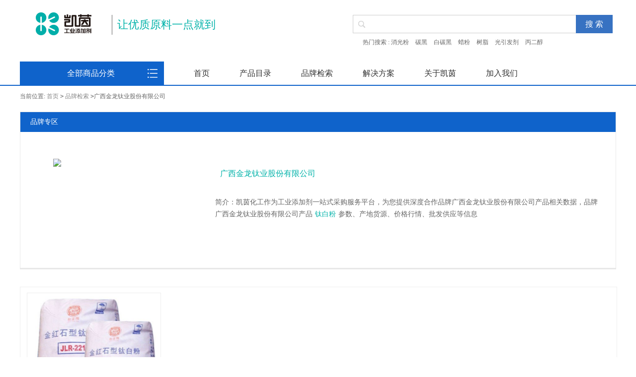

--- FILE ---
content_type: text/html; charset=utf-8
request_url: https://shkingchem.com/brand-854-c0.html
body_size: 5006
content:
<!DOCTYPE HTML>
<html>
<head>
<meta name="Generator" content="Kingchem" />
<title>广西金龙钛业股份有限公司_广西金龙钛业股份有限公司价格行情、产地货源-凯茵化工</title>
<meta name="keywords" content="广西金龙钛业股份有限公司,广西金龙钛业股份有限公司价格行情,广西金龙钛业股份有限公司产地货源,凯茵化工" />
<meta name="description" content="凯茵化工作为工业添加剂一站式采购服务平台，为您提供广西金龙钛业股份有限公司产品相关数据，广西金龙钛业股份有限公司品牌产品参数、产地货源、价格行情、批发供应等信息" />
<meta name="applicable-device"content="pc">
<link rel="canonical" href="https://www.shkingchem.com/brand-854-c0.html">
<meta http-equiv="Cache-Control" content="no-transform"/>
<meta http-equiv="Cache-Control" content="no-siteapp"/>
<link type="text/css"  rel="stylesheet" href="/Public/home/css/com.css">
<link type="text/css"  rel="stylesheet" href="/Public/home/css/style.css">
<script type="text/javascript" src="/Public/home/js/jquery_002.js"></script>
<script type="text/javascript" src="/Public/home/js/big.js"></script>
<script type="text/javascript" src="/Public/home/js/jquery-1.7.2.js"></script>
<script type="text/javascript" src="/Public/home/js/jquery.SuperSlide.2.1.1.js"></script>
<script type="text/javascript" src="/Public/home/js/tx.js"></script>
<!--[if IE 6]><script type="text/javascript" src="/Public/home/js/DD_belatedPNG.js"></script><![endif]-->
<meta http-equiv="Content-Type" content="text/html; charset=utf-8" />
<script type="text/javascript" src="/Public/home/js2/common.js"></script>
<script type="text/javascript" src="/Public/home/js2/index.js"></script></head>
<body>
<script>
            console.log(navigator.userAgent)
            if((navigator.userAgent.match(/(phone|pod|iPhone|iPod|ios|Android|Mobile|BlackBerry|IEMobile|MQQBrowser|JUC|Fennec|wOSBrowser|BrowserNG|WebOS|Symbian|Windows Phone)/i)) || (navigator.userAgent.match(/(pad|iPad)/i))) {
                var url = top.location.href
                url=url.replace("www.shkingchem.com","m.shkingchem.com");
                top.location.href=url;
            }
</script>
<script type="text/javascript">
    var process_request = "正在处理您的请求...";
</script>
<script type="text/javascript">
    $(".top_ph").hover(
        function () {
            $(this).find(".top_ph_c").stop().slideDown(300);
            
            $(this).find("b.b1").addClass("b1_1").removeClass("b1");
            $(this).find('a').css('color', '#000')
            $(this).find('a').hover(function () {
                $(this).css('color', '#ff7300')
            }, function () {
                $(this).css('color', '#ff7300')
            })
        },
        function () {
            $(this).find(".top_ph_c").stop().slideUp(200);
            $(this).css("background-color", "");
            $(this).find("b.b1_1").addClass("b1").removeClass("b1_1");
            $(this).find('a').css('color', '#000')
        }
    );
</script>
<script>
var _hmt = _hmt || [];
(function() {
  var hm = document.createElement("script");
  hm.src = "https://hm.baidu.com/hm.js?b3294ff15e3b6e54051be6bf6b2da730";
  var s = document.getElementsByTagName("script")[0]; 
  s.parentNode.insertBefore(hm, s);
})();
</script>
<div class="top w1200 clearfix">
	<div class="logo"><a href="/" title="上海凯茵化工一站式化工原料采购网"><img src="/Public/home/images/logo.png" title="" alt="" width="175" height="56"></a></div>
    <div class="wz">
    	<span>让优质原料一点就到</span>
    </div>
    <div class="search">
    	<div class="sousuo clearfix">
        <!-- <form id="searchForm" name="searchForm" method="get" action="search.php" class="f_r" > -->
            <input name="keywords" type="text" id="keyword" value="" class="B_input" >
            <button title="search" type="submit" class="go" >搜  索 </button>
        <!-- </form> -->
        </div>
        <script type="text/javascript">
          $(function(){
            $(".sousuo .go").click(function(){
              var keyword = $(".sousuo .B_input").val();
              if(keyword != ""){
                location.href = "/search/"+keyword+".html";
              }
            });
          });
        </script>
        
        <div class="hot clearfix">
            热门搜索 :
            <a href="/search/消光粉.html">消光粉</a>
            <a href="/search/碳黑.html">碳黑</a>
            <a href="/search/白碳黑.html">白碳黑</a>
            <a href="/search/蜡粉.html">蜡粉</a>
            <a href="/search/树脂.html">树脂</a>
            <a href="/search/光引发剂.html">光引发剂</a>
            <a href="/search/丙二醇.html">丙二醇</a>
        </div>
    </div>
</div>
<div style="clear:both"></div>
<div class="nav">
    <div class="nav_center w1200">
        <ul class="navlist clearfix">
            <li> <a href="/">首页</a></li>
            <li> <a href="/cpml.html">产品目录</a> </li>
            <li> <a href="/brand.html">品牌检索</a> </li>
            <li> <a href="/article_2308.html">解决方案</a> </li>
            <li> <a href="/article_2309.html">关于凯茵</a> </li>
			<li> <a href="/article_2310.html">加入我们</a> </li>
        </ul>
        <div class="move-botline" style="left: 446px; width: 64px; top: 37px;">&nbsp;</div>
<div class="nav-category">            <a href="/"><div class="all">全部商品分类</div></a>
       </div>
          
    </div>
</div>
<div class="ny_ppzg w1200 clearfix">
	<div class="dqwz">当前位置: <a href="/">首页</a> <code>&gt;</code> <a href="/brand.html">品牌检索</a> <code>&gt;</code>广西金龙钛业股份有限公司</div>
    <div class="ppzg_read clearfix">
    	<div class="title">品牌专区 <span></span></div>
        <div class="ppzg_con clearfix">
            <div class="ppzg_js">
                <a href="" title="广西金龙钛业股份有限公司"> <img src="/Public/Uploads/brand/">
				
				
				
				</a>
                <div class="wz">
					<h2>广西金龙钛业股份有限公司</h2>
					</br>
                    <span> 简介：凯茵化工作为工业添加剂一站式采购服务平台，为您提供深度合作品牌广西金龙钛业股份有限公司产品相关数据，品牌广西金龙钛业股份有限公司产品<a href="/category-3-b0.html">钛白粉</a>参数、产地货源、价格行情、批发供应等信息
					                    </span>
				    <!--<div class="brandCategoryA">
                        <p>分类浏览：</p>
                            
                        <a href="brand-854-c0.html" class="f6">所有分类 </a>
                        <volist--- name="fenlei" id="vo">
                        <a href="brand-854-c3.html" class="f6">钛白粉 (1)</a>
                        </volist>
                    </div> -->
                </div>
            </div>
        </div>  
    </div>  
</div>
<div class="sp_list clearfix w1200">
    <div class="sp_left clearfix fl">
        <div class="box_1">
            <div class="goods-list clearfix">
                <ul class="clearfix big">
                <li>
                    <a href="/goods-73896.html" target="_blank">
                    <img src="/Public/Uploads/goods/639826e23449b.png" alt="金龙钛业 JLR 221 钛白粉 高分散高遮盖通用型二氧化钛" class="goodsimg" >                    
                    </a>
                    <font><a href="/goods-73896.html" title="" target="_blank">金龙钛业 JLR 221 钛白粉 高分散高遮盖通用型二氧化钛</a></font>
<!--                     <em>品牌：</em> -->
                    <h4 class="ckxx" style="display: none;"><a href="/goods-73896.html" title="" target="_blank">查看详细</a></h4>
                    </li>                </ul>
            </div>
        </div>
    </div>
    <div class="blank5"></div>  
        
        
    <div class="ny_ym clearfix">
        <ul>
            <li class="f_l f6" style="margin-right:10px;">总计 <b>1</b>  个记录</li>
            <li><a href='/brand-854-c0.html' >第一页 ...</a></li> <li><a class='prev' href='/brand-854-c0.html' >上一页</a></li> <li><a class='page_now' href='/brand-854-c0.html'>1</a></li> <li><a class='next' href='/brand-854-c0.html' >下一页</a></li> <li><a href='/brand-854-c0.html' >...最末页</a></li>     
        </ul>
    </div>
</div>

<div class="bottom clearfix">
    <div class="w1200 clearfix">
        <ul class="clearfix">
        <li>
                <h4>购物指南</h4>
            </li><li>
                <h4>配送方式</h4>
            </li><li>
                <h4>支付方式</h4>
            </li><li>
                <h4>客服服务</h4>
            </li><li>
                <h4>技术问答</h4>
            </li><li>
                <h4>关于我们</h4>
            </li>        </ul>
    </div>
</div>

<div class="fotter_div">
	<div class="footer_menu">
		<a href="/">首页</a>
        <a href="/cpml.html">产品目录</a> 
        <a href="/brand.html">品牌检索</a> 
        <a href="/article_37.html">诚信凯茵</a> 
        <a href="/article_58.html">联系我们</a> 
        <a href="/activity.html">特惠购</a>
	</div>
</div>
<div class="page_head">
	<div class="pages_espcms_width_content">
		<div class="fottter_width_str">
			<img src="/Public/home/images/logo.png" style="float:left; margin-top:25px; margin-left:120px;" alt="logo" >
			<a href="https://zzlz.gsxt.gov.cn/businessCheck/verifKey.do?showType=p&amp;serial=91310116682265494C-SAIC_SHOW_10000091310116682265494C1600917993165&amp;signData=MEQCIHOexlatjwIrZKlempWSpXdm6VguNiTh09lWLab1paofAiCdCOqiEIRyUJ3xwFHswA5zWLeKIWtJ7vffraYXuJ6gMg==" target="_blank">
			<img src="/images/lz4.png" style="float:left; width:60px; margin-top:25px; margin-left:10px;">
			</a>
			<div class="footer_str">
                上海凯茵化工有限公司<br>
                地址：上海市闵行区七莘路1189号临港莘海科技园5幢5楼<br>
                咨询热线：400-678-7252&nbsp;&nbsp;&nbsp;&nbsp;客诉专线：021-33887252&nbsp;&nbsp;&nbsp;&nbsp;  <br>
                传真：021-9687 0030 528  备案号：<a href="https://beian.miit.gov.cn/">沪ICP备09019417号-1</a>
			</div>
            <div class="tt1san">
                <h1>
                <i>服务热线：</i>400-678-7252</h1>
                <h1>
                <i>客诉专线：</i>021-33887252</h1>
            </div>


		</div>
	</div>
</div>
	<!--在线客服END-->
<script type="text/javascript">
function gotoTop(acceleration,stime) {
   acceleration = acceleration || 0.1;
   stime = stime || 10;
   var x1 = 0;
   var y1 = 0;
   var x2 = 0;
   var y2 = 0;
   var x3 = 0;
   var y3 = 0; 
   if (document.documentElement) {
       x1 = document.documentElement.scrollLeft || 0;
       y1 = document.documentElement.scrollTop || 0;
   }
   if (document.body) {
       x2 = document.body.scrollLeft || 0;
       y2 = document.body.scrollTop || 0;
   }
   var x3 = window.scrollX || 0;
   var y3 = window.scrollY || 0;
 
   // 滚动条到页面顶部的水平距离
   var x = Math.max(x1, Math.max(x2, x3));
   // 滚动条到页面顶部的垂直距离
   var y = Math.max(y1, Math.max(y2, y3));
 
   // 滚动距离 = 目前距离 / 速度, 因为距离原来越小, 速度是大于 1 的数, 所以滚动距离会越来越小
   var speeding = 1 + acceleration;
   window.scrollTo(Math.floor(x / speeding), Math.floor(y / speeding));
 
   // 如果距离不为零, 继续调用函数
   if(x > 0 || y > 0) {
       var run = "gotoTop(" + acceleration + ", " + stime + ")";
       window.setTimeout(run, stime);
   }
}
</script>

<script type="text/javascript" charset="utf-8" async src="http://lxbjs.baidu.com/lxb.js?sid=10642924"></script>
<script>
(function(){
    var bp = document.createElement('script');
    var curProtocol = window.location.protocol.split(':')[0];
    if (curProtocol === 'https') {
        bp.src = 'https://zz.bdstatic.com/linksubmit/push.js';        
    }
    else {
        bp.src = 'http://push.zhanzhang.baidu.com/push.js';
    }
    var s = document.getElementsByTagName("script")[0];
    s.parentNode.insertBefore(bp, s);
})();
</script>
<script type="text/javascript">var cnzz_protocol = (("https:" == document.location.protocol) ? " https://" : " http://");document.write(unescape("%3Cspan id='cnzz_stat_icon_1264329997'%3E%3C/span%3E%3Cscript src='" + cnzz_protocol + "s22.cnzz.com/stat.php%3Fid%3D1264329997' type='text/javascript'%3E%3C/script%3E"));</script>
<!--百度统计-->
<script>
var _hmt = _hmt || [];
(function() {
  var hm = document.createElement("script");
  hm.src = "https://hm.baidu.com/hm.js?f8e12ae0169d461a94024c4f72d936a4";
  var s = document.getElementsByTagName("script")[0]; 
  s.parentNode.insertBefore(hm, s);
})();
</script>
<!--百度商桥end-->
<!-- 商务通-->
<!-- <script>(function()  {var  _53code  =  document.createElement("script");_53code.src  =  "https://tb.53kf.com/code/code/c22244c307cd251314ca4168588ae6e50/1";var  s  =  document.getElementsByTagName("script")[0];  s.parentNode.insertBefore(_53code,  s);})();</script> -->

<!-- 智能客服 -->
<script type="text/javascript" src="/baiduEmbedWeb/lite.js" defer></script>
<script>
	window.onload = function() {
		openServiceBubble()
	};
</script>
<!-- END-->

<script>
var _hmt = _hmt || [];
(function() {
  var hm = document.createElement("script");
  hm.src = "https://hm.baidu.com/hm.js?55af3fc589bd97fb5e673c0479a4e858";
  var s = document.getElementsByTagName("script")[0]; 
  s.parentNode.insertBefore(hm, s);
})();
</script>
<!---问卷--->
<!--<div class="m-linkd-wj">
        <a class="a1" href="https://www.wjx.cn/vm/QJFcnoA.aspx" target="_blank"><img src="https://www.4006787252.com/templates/400/images/qrcode.jpg"></a>
        <a class="a2" href="https://www.wjx.cn/vm/QJFcnoA.aspx" target="_blank">点击/扫码填问卷</a>
</div>
<style type="text/css">
.m-linkd-wj{position:fixed;left: 3px;bottom:80px;z-index: 9999;}
.m-linkd-wj a img{width: 105px;/* float:left; */}
.m-linkd-wj a{display:block;background-repeat:no-repeat;background-position:10px center;line-height: 20px;background-color:#4799ff;color:#f8fcff;font-size:14px;padding: 5px;}
.m-linkd-wj a.a1{background-color: #1f8ceb;color:#fff;height: 105px;}
.m-linkd-wj a.a2{text-align: center;background-color: #1f8ceb;color:#fff;} 
.m-linkd-wj a.go-top{color:#fff;}
.m-linkd-wj a:hover{background-color:#689ef7;}
</style>-->
<!---问卷END--->

</body>
</html>

--- FILE ---
content_type: text/css
request_url: https://shkingchem.com/Public/home/css/com.css
body_size: 1035
content:
@charset "utf-8";

/* CSS Document */

/*-----------------

*Filename:com.css
*Description:CSS
*Author:Carol
*Date:2016-08-15

-------------------*/

*{margin:0px; padding:0px; border:0; }

body{ font-family:"思源黑体"; font-size:12px; background:#FFF; color: #666;}

.w1200{ width:1200px; margin:0 auto;}

li{list-style-type:none;}

a{ text-decoration:none; color:#666666; cursor:pointer;}

h1,h2,h3,h4,h5{ font-weight:normal; font-size:12px;}

.fl{ float:left;}

.fr{ float:right;}

i{ font-style:normal;}

em{ font-style:normal;}









.clearfix:after {

    visibility: hidden;

    display: block;

    font-size: 0;

    content: " ";

    clear: both;

    height: 0;

}

.clearfix { display: inline-table; }



* html .clearfix { height: 1%; }

.clearfix { display: block; }

.clear{clear:both}













.clearfix:after {

visibility: hidden;

display: block;

font-size: 0;

content: " ";

clear: both;

height: 0;

}

* html .clearfix { zoom: 1; } /* IE6 */

*:first-child+html .clearfix { zoom: 1; } /* IE7 */





--- FILE ---
content_type: text/css
request_url: https://shkingchem.com/Public/home/css/style.css
body_size: 63261
content:
@charset "utf-8";



/* CSS Document */



/*-----------------



*Filename:style.css

*Description:CSS

*Author:Carol

*Date:2016-08-15



-------------------*/

.screeBox{ border: 1px solid #e8e8e8;border-width: 1px 1px 3px;width: 1198px;margin-bottom: 35px;}

.screeBox strong{ float:left; width: 80px;margin-left: 10px;color: #555;font-size:12px; line-height:24px; font-weight:bold;}

.show_box{float:left; height:34px;}

.show_box li{ float:left; padding:0 20px; line-height:26px; overflow:hidden;}

/*--------------

*产品左侧楼层导航CSS样式

---------------*/



#dhk{ width: 300px; position: fixed; top: 150px; left: 10px; display: none;}

#dhk li{ float:left; width: 80px; height: 30px;border-bottom: 1px solid gray; border-right:1px solid #FFF; background:#626262; line-height: 30px; text-align: center; color:#FFF; cursor: pointer;}

#dhk span{display: none;}

#dhk .active{background:#0e62cb; color:#FFF;}

#dhk li:hover span{display: block; font-size: 14px; background:#0e62cb; color: white;}

#dhk li:hover i{display: none;}



/*--------------

*左侧楼层导航CSS样式

---------------*/

i{font-style: normal;}

ul,li,dl,ol{list-style: none;}

#LoutiNav{ width: 80px; position: fixed; top: 80px; z-index: 999; left: 2%; display: none;}

#LoutiNav li{ width: 80px; height: 30px;border-bottom: 1px solid gray; background:#b1aaaa; line-height: 30px; text-align: center; color:#FFF; cursor: pointer;}

#LoutiNav span{display: none;}

#LoutiNav .active{background:#0e62cb; color:#FFF;}

#LoutiNav li:hover span{display: block; font-size: 14px; background:#0e62cb; color: white;}

#LoutiNav li:hover i{display: none;}

#goTop{width: 40px;height: 40px; line-height: 40px;text-align: center;bottom: 30px; margin-top:5px; cursor: pointer;display: none; }

#goTop:hover{background:#000; color: white;}

#goTop:hover span{display: block;}

#header{ width:100%;}

#erweima{width: 130px; height: 130px; background: palegreen; display: none; position: absolute; right: 46px; bottom: 5px;line-height: 130px; text-align: center; font-size: 20px; border-radius:10px ;}





.louceng{ width:1200px; margin:0 auto; overflow:hidden;}

.slip{width:1200px;height:auto;margin:0px auto;}


.slip ul li{
    width: 45%;
    height: 130px;
    border: 1px solid rgb(0 178 169 / 10%);
    float:
    left;
    padding: 10px;
    margin: 10px 25px 5px 15px;
    /* margin-bottom:50px; */
    overflow: hidden;
    }
.slip ul li p{
	font-size: 14px;
	line-height: 20px;
	padding-top:10px;
}
.slip ul li p a{
	font-size: 16px;
	color: #00b2a9;
	margin: 10px 0;
	padding: 10px;
}
.slip ul li img{width:150px; align:center; padding:26px 50px 26px 50px;}

.font{font:12px/20px "Source Han Sans","SimHei"; font-weight:normal; color:#FFF;}

.slip ul li:nth-child(2n){margin-right:20px;}

.brandLogo p{ background:#eeeeee; font:12px/24px "Source Han Sans","SimHei"; text-align: center;}

.pplogo{ width:250px; height:120px; display: table; background:#0f63cb; overflow:hidden;}

.pplogo p{ display: table-cell; vertical-align:middle; text-align:center; font:12px/24px "Source Han Sans","SimHei";overflow:hidden;}

.pplogo p a{ display: inline-block; color:#FFF; padding:0 10px;}









.brandCategoryA{ border-color: #4584d2; background-color: #8cb6ea; padding:10px; overflow:hidden;}






















/* box */

.boxyi{width:1200px;margin:10px auto 0;background:#d3d3d3;border:1px solid #d3d3d3;}

.tab_menu{background:#FFF;overflow:hidden;padding-left: 40px;}

.tab_menu li{width:100px;float:left;height:30px; margin:5px; line-height:30px; border:1px solid #eee; color:#000;text-align:center;cursor:pointer;}

.tab_menu li.current{color:#FFF;background:#0f63cb;}

.tab_menu li a{color:#fff;text-decoration:none;}

.tab_menu li.current a{color:#333;}

.tab_box{ background:#FFF; border-radius:5px; padding:20px; overflow:hidden;}

.tab_box li{ float:left;
 width:180px;
 margin:10px 0px 0px 40px;
 height:40px;
 line-height:40px;
 overflow:hidden;
 border-radius:5px;
 background:#f5eeee;
 border:1px solid #f3f4f5;}

.tab_box li span{margin:0 5px 0 30px;
 font-family:"思源黑体";
 font-size:13px;
 font-weight:400;
 color:#4587e8;}
 
 .tab_box li.gdxh{ float:left;
 width:180px;
 margin:10px 0px 0px 40px;
 height:40px;
 line-height:40px;
 overflow:hidden;
 border-radius:5px;
 background:#f50d0d;
 border:1px solid #f3f4f5;}

 .tab_box li.gdxh span{
 margin:0 5px 0 25px;
 font-family:"思源黑体";
 font-size:16px;
 font-weight:400;
 color: #eee;
 }

.tab_box li.gdxh a{color: #eee;}


.tab_box .hide{display:none;}

@-webkit-keyframes rotation {

	from {
		-webkit-transform: rotate(0deg);
	}

	to {
		-webkit-transform: rotate(360deg);
	}

}
.tab_box img.lodding {
	display: block;
	margin: 0 auto;
	-webkit-transform: rotate(360deg);
	animation: rotation 3s linear infinite;
	-moz-animation: rotation 3s linear infinite;
	-webkit-animation: rotation 3s linear infinite;
	-o-animation: rotation 3s linear infinite;
}
.tab_box li span a:hover{color:#0f63cb;text-decoration:none;}

.pro_tab_box{ width: 1150px;overflow: hidden; float:right;}

.pro_tab_box ul{width: 1150px;}

.pro_tab_box ul li{width: 250px; height: 300px; text-align:center; overflow:hidden;float: left;  padding:0 15px 0 15px;}

.pro_tab_box ul li.fir,.pro_right ul li.fir img{width: 463px; background:#fafafa;}

.pro_tab_box ul li .pro_img{ width:230px; height:230px;padding-top:10px;-webkit-transition: margin 0.5s ease-out;-moz-transition: margin 0.5s ease-out;-khtml-transition: margin 0.5s ease-out;}

.pro_tab_box ul li:hover .pro_img{ margin-left:-10px;}

.pro_tab_box ul li p{color: #333;overflow: hidden; text-align:center; font-size:13px;}

.pro_tab_box ul li span{color: #666666; text-align:center; font-size: 13px; display:block;}













































/*页面布局*/





body{ background:#FFF;}



.head{ width:100%; height:35px; font-size:12px; color:#666666; line-height:35px; font-family:宋体; background: whiteSmoke; border-bottom: 1px solid #E5E5E5;color:#000;}



.hello{ float:left; width:400px;}



.hello span{ float:left;}



.hello ul{ float:left; padding-left:10px;}



.hello ul li{ float:left; color:#000;}

.hello ul li a{color:#000;}

.hello ul li a:hover{ color:#0f63cb}



.head_wz{ float:right; height:32px; padding: 0 8px 0 3px;}



.head_wz ul li{ float:right; margin-left:5px; color:#000;}



.head_wz ul li a{color:#000;}

.head_wz ul li a:hover{ color:#0f63cb}



.top_ph{ position:relative;}

.top_ph_c dl.dl1{ margin:14px 0;}

.top_ph_c dl.dl2{ margin:0 0 20px 0;}

.top_ph_c dt{ float:left; margin-left:20px;}

.top_ph_c dd{ float:left; margin-left:16px; margin-top:15px;}

.top_ph_c dd .p1{ color:#ff6800; font-size:14px; margin:0;  line-height:20px; padding-bottom:5px;}

.top_ph_c dd .p2{ font-size:12px; color:#333333; line-height:18px;}





.top_ph_c{

    display: none;

    position: absolute;

    left:-80px;

    top: 35px;

    background:url(../images/add_head_1.png) no-repeat;

    width: 225px;

    height: 266px;

    z-index: 999999;

}

.pingpai{ font-size:14px; line-height:30px; text-align:center; font-family: "思源黑体";}



.top{ padding:20px 0 30px 0;}



.logo a{ display:block;}

.logo img{ display:inherit;}



.logo{ float:left; }



.search{ width:530px; float:right; }



.top .wz{ float:left; width:470px; font-size:18px; color:#ff9934; border-left:1px solid #666666; font-weight:bold; margin:10px 0 0 10px;}

.top .wz span{ padding-left:10px; font-size: 22px; line-height:40px; font-weight:normal; font-family: "思源黑体"; color:#00b2a9;}

.top .wz .hotline {	line-height: 21px;font-size: 19px;float: left;color: #000; }

.top .wz .hotlinenum {display: inline-block; font-weight: 700; color: #00b2a9; }



.sousuo{ width:100%; float:left; margin-top:10px;}



.sousuo input{ float:left; width:413px; height:35px; line-height:35px; border:1px solid #cdcdcd; border-right:none; background:url(../images/ss.png) no-repeat 10px center; padding-left:35px;}



.sousuo button{ float:left; width:74px; height:37px; background:#3772c2; line-height:37px; text-align:center; color:#FFF; font-size:16px; font-family: "思源黑体";}



.hot{ overflow:hidden; float:left; font-size:12px; color:#666666; font-family:宋体; margin-top:10px; padding-left:20px;}



.hot a{  color:#666666; margin-right:10px;}



.hot a:hover{text-decoration: underline; color: #0f63cb;}















/*=========nav css=========*/



.nav{ height:47px; width:100%; border-bottom:2px solid #0f63cb; z-index: 300;}



.nav_center{position:relative; z-index:300; height:47px; }



.navlist{padding-left:290px; _padding-left:140px; float:left;}



.navlist li{margin-left:60px; float:left; line-height:47px; text-align:center; font-size:16px; color:#FFF; white-space: nowrap; }



.navlist li a{ display:block; color:#333333; }
.navlist li a:hover{color:#0f63cb;}



.move-botline{ display:none;}



.nav_tg{ float:right; padding-top:10px;}





/*nav-category*/



.nav-category{position:absolute;top:0;left:0;width:290px; z-index:999999!important;}



.all{height:47px; color:#fff; font-size:16px; font-weight:normal; line-height:47px; background:url(../images/all.png) no-repeat 257px center #0f63cb; padding-left:95px;}



.category-show{background:#0f63cb;min-height:476px; margin-top:2px; position:relative;display:none;}



.cyboxlist{width:290px;height:33px; margin:0 auto; border-bottom:1px dashed #226fcf;}




.cyboxlist .biglink{display:block;height:33px; line-height:33px; padding-left:10px; color:#fff; font-size:13px;overflow:hidden; background:url(../images/ico.png) no-repeat 270px center;}

.cyboxlist .biglink a{ color:#fff;}
.cyboxlist .biglink a:active {color:#fff;}
.cyboxlist .biglink a:hover {color:#87070d;}

.cyboxlist .biglink a.time:hover{ background:#fff;}

.cybox-hover .biglink{position:relative;z-index:295; width:281px; background:#3e7cc9; color:#fff;}






















.cyboxlist .linkdiv{display:none;position:absolute;top:0;left:290px;width:880px; height:475px; background:#fff; border:1px solid #0f63cb; border-top:none; z-index:290;min-height:347px; overflow:auto;}



.cyul-list{float:left; width:670px; overflow:hidden;}



.cyul-list li{ width:670px; overflow:hidden;}



.cyul-list li h5{ margin:10px 0px 20px 0px; margin-left:20px; padding-left:10px; font: 14px/14px "Source Han Sans","SimHei"; border-left:2px solid #0f63cb; font-weight:bold;}

.cyul-list li h5 a{ color:#0f63cb;}



.kaiying{ float:left; width:670px; height:35px; margin-left:20px; overflow:hidden;}
.kaiying span{float:left; width:90px; margin-left:5px; font:14px/14px "Source Han Sans","SimHei"; background:url(../images/dh1.png) no-repeat right center;display:inline;}

.kaiying span a{ color:#666666;}
.kaiying span a:active {color:#0f63cb;}
.kaiying span a:hover{ color:#0f63cb;}

.kaiying p{ float:left; margin-left:10px;width:550px; font: 12px/28px "Source Han Sans","SimHei"; overflow:hidden; padding-bottom:10px; border-bottom:1px solid #eee; line-height:14px; white-space:nowrap;}

.kaiying p a{ float:left;text-align:center;padding:0px 20px 0px 20px; color:#666666; overflow:hidden; border-left:1px solid #e0e0e0;}
.kaiying p a:active {color:#0f63cb;}
.kaiying p a:hover{ color:#87070d;}








.navbrand-list{float:right;width:150px; margin-right:20px;}

.navbrand-list dd{width:148px;height:92px;margin:10px 0px 20px 0px;}

.navbrand-list dd img{border:1px solid #ddd;}

.navbrand-list a:hover img{border-color:#0f63cb;}



.category-hover .category-show,.cybox-hover .linkdiv{display:block;}



.nav-category-hover .category-show{display:block;}



.cyboxlist a:last-child { border-bottom:none;}







.banner{ width:100%; height:476px; position:relative;z-index:1;}



.banner ul li a{ height:476px;}



.banner .bd ul li a{display:block; }



.banner .hd{ position:absolute; bottom:20px; right:38%; z-index:1; }



.banner .hd ul li{ width:17px; height:17px;background:#FFF; border-radius:100%; float:left; margin-left:15px; font-family:Arial; color:#999999; line-height:17px; text-align:center;cursor:pointer; }



.banner .hd ul li.on{ background:#0f63cb; color:#FFF;}







.ppzg{ margin-top:40px;}



.ppzg .title{ line-height:40px; border-bottom:1px solid #eeeeee;}



.ppzg .title span{ float:left; font-size:24px; color:#000000;}



.ppzg .title font{ float:left; font-size:14px; line-height:40px; color:#999999; margin-left:20px;}



.ppzg .title a{ float:right; color:#000000; font-size:14px;}



.ppzg ul{ margin-top:20px; border:1px solid #eeeeee; padding-bottom:10px;}



.ppzg ul li{ float:left; text-align:center; margin:10px 0 0 10px;}



.ppzg ul li img{ border:1px solid #eeeeee;}



.ppzg ul li p{ line-height:30px; font-family:宋体; font-size:12px; color:#666666;}







.tt1{ background:url(../images/tt1.png) no-repeat left top; height:120px; margin-top:30px; position:relative;}



.tt1yi{ float:left; width:308px; margin-top:25px; margin-left:705px; overflow:hidden;}

.tt1yi h5{ font: 24px/30px "Times New Roman","SimHei"; color:#FFF; font-weight:bold;}

.tt1yi h5 i{ font: 14px/30px "Times New Roman","SimHei"; color:#FFF; font-weight:normal;}

.tt1er{ float:left; width:121px; margin-top:40px; overflow:hidden;}

.tt1er h5{ font: 14px/40px "Times New Roman","SimHei"; color:#FFF; text-align:center; font-weight:bold;}

.tt1er h5 a{ color:#FFF;}



.tt1san{ float:left; width:258px; margin-top:25px; overflow:hidden;}

.tt1san h1{ font: 28px/40px "Times New Roman","SimHei"; color:#c40000; font-weight:bold;}

.tt1san h1 i{ font: 18px/40px "Times New Roman","SimHei"; color:#000000; font-weight:normal;}



.pro{ width:1200px; margin:0 auto; margin-top:35px;}



.pro_list{ float:left; width:330px; height:500px;color:#FFF; font-size:24px;}



.pro_list span{ display:block; width:151px; height:62px; text-align:right; padding-right:15px; line-height:62px; float:right;}



.pro_list p{ display:block; width:315px; height:50px; line-height:50px; text-align:right; padding-right:15px; float:right; margin-top:120px;}



.pro_list p a{ color:#FFF;}



.pro_list .wz{ margin-right:20px; width:310px; float:left; }



.pro_list .wz li{ float:left; font-family:宋体; font-size:12px; margin-left:30px;_margin-left:20px; line-height:30px;white-space: nowrap;}



.pro_list .wz li a{ color:#000000;}



.pro_list .tupian{ float:left; margin-top:10px;}



.pro_list .tupian li{ float:left; margin-left:10px; _margin-left:5px; display:none;}



.pro_list .tupian li img{ border:1px solid #eeeeee;}











.pro_nr{ float:left; width:869px; border-top:1px solid #eeeeee; border-right:1px solid #eeeeee; border-bottom:1px solid #eeeeee; padding:24px 0 10px  0;}



.pro_nr ul li{ float:left; margin:10px 0 0 50px; _margin:10px 0 0 40px; width:160px;}



.pro_nr ul li p{ line-height:24px; font-family:宋体; font-size:12px; height:48px; overflow:hidden; }



.pro_nr ul li p a{color:#000000;}







.pro_title_01 {font-size: 18px; color: #333;height: 25px; line-height:19px; padding-bottom: 12px; background:url(../images/zb_01.png) left 0px no-repeat; border-bottom: 2px solid #0f63cb; padding-left: 40px;}

.pro_title_02 {font-size: 18px; color: #333;height: 25px; line-height:19px; padding-bottom: 12px; background:url(../images/zb_02.png) left 0px no-repeat; border-bottom: 2px solid #fe9900; padding-left: 40px;}

.pro_title_03 {font-size: 18px; color: #333;height: 25px; line-height:19px; padding-bottom: 12px; background:url(../images/zb_03.png) left 0px no-repeat; border-bottom: 2px solid #02acab; padding-left: 40px;}

.pro_title_04 {font-size: 18px; color: #333;height: 25px; line-height:19px; padding-bottom: 12px; background:url(../images/zb_04.png) left 0px no-repeat; border-bottom: 2px solid #950383; padding-left: 40px;}

.pro_title_05 {font-size: 18px; color: #333;height: 25px; line-height:19px; padding-bottom: 12px; background:url(../images/zb_05.png) left 0px no-repeat; border-bottom: 2px solid #fe0000; padding-left: 40px;}

.pro_title_06 {font-size: 18px; color: #333;height: 25px; line-height:19px; padding-bottom: 12px; background:url(../images/zb_06.png) left 0px no-repeat; border-bottom: 2px solid #a66e12; padding-left: 40px;}

.pro_title_07 {font-size: 18px; color: #333;height: 25px; line-height:19px; padding-bottom: 12px; background:url(../images/zb_07.png) left 0px no-repeat; border-bottom: 2px solid #0d7d64; padding-left: 40px;}

.pro_title_08 {font-size: 18px; color: #333;height: 25px; line-height:19px; padding-bottom: 12px; background:url(../images/zb_08.png) left 0px no-repeat; border-bottom: 2px solid #123f7e; padding-left: 40px;}

.pro_title_09 {font-size: 18px; color: #333;height: 25px; line-height:19px; padding-bottom: 12px; background:url(../images/zb_09.png) left 0px no-repeat; border-bottom: 2px solid #0aa6e8; padding-left: 40px;}

.pro_title_010 {font-size: 18px; color: #333;height: 25px; line-height:19px; padding-bottom: 12px; background:url(../images/zb_10.png) left 0px no-repeat; border-bottom: 2px solid #5cb32f; padding-left: 40px;}

.pro_title_011 {font-size: 18px; color: #333;height: 25px; line-height:19px; padding-bottom: 12px; background:url(../images/zb_11.png) left 0px no-repeat; border-bottom: 2px solid #d75781; padding-left: 40px;}

.pro_title_012 {font-size: 18px; color: #333;height: 25px; line-height:19px; padding-bottom: 12px; background:url(../images/zb_12.png) left 0px no-repeat; border-bottom: 2px solid #014f50; padding-left: 40px;}

.pro_title_right {float:right; font-size: 14px; color: #333;height: 25px; line-height:19px; padding-bottom: 12px;  padding-right: 20px;}
.pro_title_right a{padding:0 10px 0 10px;}

.pro_cont{width: 1198px; height:467px; border: 1px solid #E2E2E2;}

.pro_left{border-right: 1px solid #E2E2E2; float:left;width: 269px; height:467px; position:relative;}

.pro_left .pro_img{position: absolute;bottom: 0px;left: 0px; z-index:-1;}

.pro_left .pro_img img{ display:block;}

.pro_right{ width: 928px;overflow: hidden; float:right;height: 467px;}

.pro_left .pro_name{width: 270px; height:467px; overflow:hidden;}

.pro_left .pro_name li { float:left; width: 100px;height: 49px; line-height: 49px; padding-left: 20px; overflow: hidden; padding-right: 10px;}

.pro_left .pro_name li:hover a{color: #d30505;text-decoration: underline;}

.pro_left .pro_name li a{ color: #000; font-size: 14px;}

.pro_right ul{width: 928px;}

.pro_right ul li{width: 231px; height: 233px; text-align:center; overflow:hidden;float: left;border-bottom: 1px solid #E2E2E2;border-left: 1px solid #E2E2E2;}

.pro_right ul li.fir,.pro_right ul li.fir img{width: 463px; background:#fafafa;}

.pro_right ul li .pro_img{ width:180px; height:180px;padding-top:10px;-webkit-transition: margin 0.5s ease-out;-moz-transition: margin 0.5s ease-out;-khtml-transition: margin 0.5s ease-out;}

.pro_right ul li:hover .pro_img{ margin-left:-10px;}

.pro_right ul li p{color: #333;overflow: hidden; text-align:center; font-size:13px;}

.pro_right ul li span{color: #666666; text-align:center; font-size: 13px; display:block;}



.brands{/*height:60px;*/padding: 0px; margin-top:5px; margin-bottom:5px; width:1198px;border-top:none; }

/*.brands ul li{ float:left; height:40px; margin:10px 0 10px 0; }*/
.brands ul li{float:left;height: 20px;line-height: 20px;margin: 10px 10px 5px 10px;}
.brands ul li a{font-size:14px;}
.brands ul li a:hover{color:#3772c2}

.brands ul li img{ height:40px; align:center; padding:0px 20px 0px 20px; border-right:1px solid #ccc;}

.brands ul li:hover img{

	filter:Shadow(color='#000000',Direction=145,Strength=10);

	-moz-box-shadow:0 2px 2px #999;

	-webkit-box-shadow:0 2px 2px #999;

	box-shadow:0 2px 2px #999;

	margin-top:0px;

	position:relative;

	transition:all 0.3s ease-out 0s;

}





.ttt{  height:120px; position:relative; color:#FFF; margin-top:10px;}

/*.ttt2{ background:url(../images/gg_02.png) no-repeat center top; height:120px; position:relative; color:#FFF; margin-top:10px;}

.ttt3{ background:url(../images/gg_03.png) no-repeat center top; height:120px; position:relative; color:#FFF; margin-top:10px;}

.ttt4{ background:url(../images/gg_04.png) no-repeat center top; height:120px; position:relative; color:#FFF; margin-top:10px;}

.ttt5{ background:url(../images/gg_05.png) no-repeat center top; height:120px; position:relative; color:#FFF; margin-top:10px;}

.ttt6{ background:url(../images/gg_01.png) no-repeat center top; height:120px; position:relative; color:#FFF; margin-top:10px;}*/











.fotter_div1{width:100%;overflow: hidden;margin: 0 auto;background-color: #fafafa;}

.pages_espcms_width_content{width:1200px;overflow: hidden;margin: 0 auto;}

.fotter_div1 .link_str_title{float: left;width:125px;height:44px; border-right:1px solid #bbbbbb; overflow: hidden}

.fotter_div1 .link_str_title img{border-right:1px solid #d9d9d9;padding-right:20px;}

.fotter_div1 .link_str_list{float: left;width:1050px;height:65px;overflow: hidden;padding-left:20px;line-height: 190%;}

.fotter_div1 .link_str_list a{ line-height:25px; font-family:宋体; font-size:13px; padding:0 10px; color:#666666;}







.bottom{ background:#fafafa; border-top:1px solid #d8d8d8; /*margin-top:30px;*/ padding:32px 0;}



.bottom ul li{ float:left; background:url(../images/b_yy.png) no-repeat right center; text-align:center; padding:0 65px;}



.bottom ul li h4{ font-size:16px; color:#666666; line-height:30px; display:block; padding-top:65px;}



.bottom ul li h4.a{ background:url(../images/b1.png) no-repeat top center;}



.bottom ul li h4.b{ background:url(../images/b2.png) no-repeat top center;}



.bottom ul li h4.c{ background:url(../images/b3.png) no-repeat top center;}



.bottom ul li h4.d{ background:url(../images/b4.png) no-repeat top center;}



.bottom ul li h4.e{ background:url(../images/b5.png) no-repeat top center;}



.bottom ul li h4.f{ background:url(../images/b6.png) no-repeat top center;}







.bottom ul li span{ display:block; font-size:13px; line-height:25px; font-family:宋体;}



.bottom ul li span a{color:#666666;}







.footer{ padding:10px 0;}



.footer span{ display:block; text-align:center; line-height:25px; font-family:宋体; font-size:13px; color:#666666;}







/*ppzg*/



.dqwz{height: 39px;padding-top: 13px; font-size:12px; font-family:宋体; }



.dqwz a{  color:#888;}



.dqwz a:hover{ color:#0f63cb;text-decoration: underline;}



.ppzg_nr{margin-bottom: 30px;border: 1px solid #ddd; border-top:none;}



.ppzg_nr .title{border:1px solid #ddd; border-left:none; border-right:none; background:#eee;height:38px; line-height:38px; font-size:14px;position:relative; margin-bottom:20px;}



.ppzg_nr .title span{color:#fff;padding:0 40px;background:#0f63cb;display:inline-block;height:40px;position:absolute;top:-1px;left:-1px;border-right:1px solid #ddd;}



.ppzg_nr h3{ display:block; height:35px; margin:0 19px; background:#eee; color:#666;font-size: 16px; font-weight: 700; line-height:35px; padding-left:10px;}



.ppzg_nr h3 a{ color:#666;}















/*ppzg_read*/



.ppzg_read{position: relative;border: 1px solid #e8e8e8;border-width: 1px 1px 3px;width: 1198px;margin-bottom: 35px;}



.ppzg_read .title{height:40px; overflow:hidden; background:#0f63cb; color:#fff; font-size:14px; line-height:40px; padding:0 20px; }



.ppzg_read .title span{font-size:12px; padding-left:5px;}



.ppzg_con{margin: 24px auto 18px; width: 1146px; }



.cpxl h3{ display:block; width:109px; height:42px; line-height:42px; text-align:center; color:#FFF; font-size:16px; background:#0f63cb;}



.cpxl ul{ margin-top:10px;}



.cpxl ul li{ float:left; width:364px; height:172px; background:#f5f5f5; padding-top:20px; margin:0 23px 23px 0;}



.cpxl ul li img{ float:left; margin-left:50px;}



.cpxl ul li div{ float:left; margin-left:15px;}



.cpxl ul li div span{ font-size:18px; color:#0f63cb; display:block; margin-top:20px;}



.cpxl ul li div p{font-size:16px; color:#8a8a8a; display:block; margin-top:10px;}



.cpxl ul li div a{font-size:16px;color:#0f63cb; display:block; margin-top:10px;}















/*goods_read*/







.goods_read{}



.show-title span{color:#c10005;}



.pro-about{ float:left; margin-left:60px;width: 697px;}



.magnifier{position:relative; width:402px; float:left;  z-index:3;}



.magnifierView{padding:5px; border:1px solid #ccc; margin-bottom:10px;}



.magnifierImg ul li{float: left; padding-right:8px;}



#small{ position:relative; height:390px; overflow:hidden;}



.magnifierView .vm{  width:390px; height:390px;*font-size:330px; display:block;}



.magnifierView .vm img{ display:block; margin:auto; width:390px; height:390px;}



.mark{ display:none; position:absolute;top:0;left:0; z-index:2;width:80px; height:80px;background:#FFF;filter:alpha(opacity:50); opacity:0.5; border:1px solid #333;cursor:move;}



#bigBox{ display:none; position:absolute; left:410px; top:20px; width:300px; height:300px;  overflow:hidden; background:#F3F5EC;border:1px solid #BEC3AB;}



.bigImg{ position:absolute; left:0; top:0;}



.bigImg img{ display:block;}



.magnifierList{ width:100%; height:67px; overflow:hidden; position:relative;}



.magnifierImg{ position:relative; z-index:2;margin:0 auto;width:89%;height:67px;overflow:hidden;}



.magnifierImg ul{ position:absolute; left:2px; width:10000%;}



.magnifierImg li{ display:inline; float:left; padding:0;cursor:pointer;}



.magnifierImg li .vm{ width:67px; height:67px; display:block; *overflow:visible; *font-size:63px;  }



.magnifierImg li .vm:hover{ border-color:#73c5ff;}



.magnifierImg ul li .vm img{border: 1px solid #DCDCDC; width:65px; height:65px;}



.magnifierImg li.vCur{ background-position:0 0;}



.magnifierImg li.vCur .vm img{border: 1px solid #0f63cb;}



.arrows{position:absolute;left:0; top:0; z-index:1; width:100%;}



.arrows a{display: block;float: left;width:20px; height:65px;}



.magnifier .magnifierList .arrows .fl{ background:url(../images/pro_left.png) no-repeat left top; }



.magnifier .magnifierList .arrows .fr{ background:url(../images/pro_right.png) no-repeat right top; }











.pro-about h2{color: #333; font-size:18px; margin-bottom:5px; display:block;}
.pro-about span{line-height:40px;height:40px;}
.pro-about span a{color:#ff4401; font-size: 16px; text-decoration:underline;}




.pro-about font{ display:block;color: #999;font-size: 12px;line-height: 20px;overflow: hidden;margin-bottom: 5px;}



.pro-about .wz{line-height:35px; color: #000; font-size:14px; margin-top: 25px;}

.pro-about .wz i{color:#da6432;}
.pro-about .wz span{color:#000; font-size:20px;letter-spacing:5px;}



.pro-about p{line-height: 30px;color: #666; font-size:12px; padding-left:40px;}



.pro-about i{ color:#d80000}



.pro-about ul{}



.pro-about ul li{ float:left; width:100%;line-height:30px; color: #666; font-size:12px; padding-left:5%; _padding-left:4%;}



.pro-about .zkj{margin-bottom: 10px;line-height: 20px; height:140px; background:#f4f4f4; font-size:14px; padding:20px 10px 20px 15px;}



.pro-about .zkj li{ width:100%; height:36px;}



.pro-about .zkj li i{ font-size:26px;}



.pro-about .zkj li a{text-decoration: underline; color:#0f63cb;}



.pro-about .zkj li em{text-decoration:line-through}



/*.pro-about .input{float:right; display:inline; width:150px;height:40px; padding-left:80px; text-align:left; background:#226fcf url(../images/gwc.png) no-repeat 20px center; color:#fff; font-size:16px; border:0;border-radius:2px; margin-top:40px; line-height:40px; cursor:pointer;}
*/
.pro-about .input{float: left;display:inline;width: 170px;height: 50px;padding-left: 60px;text-align:left;background:#FF4401; /*url(../images/gwc.png) no-repeat 20px center;*/color:#fff;font-size: 18px;border:0;border-radius: 5px;margin: 40px 40px;line-heig;line-height: 50px;inter;}






.chanping{ margin-top:20px;}



.tuijian{width: 210px;}



.tuijian h3{height:40px; overflow:hidden ;background:#0f63cb; color:#fff; font-size:14px; line-height:40px; padding:0 20px; text-align:left;}



.tuijian ul li{text-align: center;}



.tuijian ul li p{padding: 5px 10px 0;  display:block; line-height:22px; }



.tuijian ul li img{ border:1px solid #e8e8e8; width:150px; height:150px; margin: 20px 0;}











.jieshao{ width: 980px;}



.jieshao .hd ul{height:40px; line-height:38px; width:979px; border-right:1px solid #ddd; background:url(../images/menu.png) repeat-x 0 0;}



.jieshao .hd ul li{ padding:0px 50px 0;height:38px; font-size:14px; cursor:pointer; border:1px solid #ddd; border-width:1px 1px 1px 1px; float:left;}



.jieshao .hd ul li:last-child{border-right-width:1px;}



.jieshao .hd ul li.on{background-color:#fff; padding-top:0; color:#0f63cb; border-top:2px solid #0f63cb; font-weight:bold;}



.jieshao .bd ul{ margin-top:20px;}



.jieshao_title{border:1px solid #ddd;background:#f6f6f6;margin-bottom:10px;padding:10px; color:#666;}



.jieshao_title span{ display:block; float:left; width: 450px;}



.jieshao_title span a{text-decoration: underline; color:#0f63cb}







.content{ line-height:28px; font-size:14px;}

.content p .str{
    margin: 20px 0;
    font-size: 16px;
}
.content .canshu ul {
    width: 78%;
    height: 90px;
    padding: 0 100px;
    border: 1px solid rgb(33 139 252 / 10%);
    background: #f5f5f5;
    margin:10px 0;
    /* float: left; */
}
.content .canshu ul li{
    width:50%;
    height: 90px;
    padding: 5px 0;
    float: left;
    text-align: left;
}
.content .canshu ul li p{
	width: 100%;
	height: 30px;
	line-height: 30px;
	margin: 5px 0;
	float: left;
	padding-left: 30px;
}
.content .canshu ul li p strong{
	margin-right:20px;
}














/*end*/











/*jfsc*/



.jfsc h3{height:40px; overflow:hidden;background:#0f63cb; color:#fff; font-size:14px; line-height:40px; padding:0 20px;}



.jfsc .duihuan{padding: 10px 0 10px 15px; border: 1px solid #ddd; margin-bottom:20px;}



.jfsc .duihuan li{margin: 0 25px 35px 20px; _margin: 0 20px 25px 20px; width: 190px; line-height: 22px; float:left;}



.jfsc .duihuan li img{ display:block; margin:auto;}



.jfsc .duihuan li .tt span{height: 44px; overflow: hidden; line-height: 22px; display:block;}



.jfsc .duihuan li .tt p{ color:#999;}



.jfsc .duihuan li .tt p a{ display:block;border: 0;border-radius: 2px;background: #226fcf; color: #fff; text-align:center; width:58px; height:22px; line-height:22px; float:right;}



.jfsc .duihuan li .tt p i{color: #db0f0f; float:left;}



.jfsc .duihuan li .tt p em{ float:left;}







/*news_list*/



.news_menu{width: 240px; min-height: 465px; background: #f5f5f5;color: #666;}



.news_menu h3{padding: 0 35px 0 10px; font-size:22px; text-align: right; line-height:50px; }



.news_menu ul li{height: 50px;text-align: right; line-height:50px;}



.news_menu ul li a{display: block;height: 49px;font-size: 14px;border-bottom: 1px dotted #ccc; padding: 0 35px;}



.news_menu ul li.on a,.news_menu ul li:hover a{background: #226fcf; border-bottom: 1px solid #226fcf; color:#FFF;}



.news_r{width: 940px;}



.news_r h3{font-size: 20px; color: #0f63cb;}



.news_r .xwzx{padding: 20px 0;}



.news_r .xwzx li{margin-bottom: 20px; border-bottom: 1px dotted #ccc; color: #666; padding:0 2% 20px 5%;}



.news_r .xwzx li span{padding: 10px 0 10px 10px; display:block; font-size:18px;}



.news_r .xwzx li p{ font-size:14px; line-height:26px;}
.news_r .xwzx li p em{float:right; margin-right:10px; color: #ff0000;}

.news_r .xwzx li a:hover{color:#0f63cb;}







.ny_ym{padding:20px; text-align:center; line-height:34px; clear:both; border:1px solid #e8e8e8;}



.ny_ym ul{ margin:auto;}



.ny_ym ul li{ float:left;color: #999;background-color: #fff;border: 1px solid #dfdfdf;cursor: pointer; margin:0 10px;}



.ny_ym ul li a{ display:block; padding: 0 12px;}



.ny_ym ul li:hover{background:#0f63cb; border-color:#0f63cb; color:#fff; z-index:10;}



.ny_ym ul li:hover a{color:#fff;}



.ny_ym ul li.f6{ padding:0 10px;}



.ny_ym ul .page_now{background:#0f63cb; border-color:#0f63cb; color:#fff;}















/*article_read*/



.news_nr{width: 940px;  color:#666; }
.news_nr img{width:100%;}


.news_nr h2{font-size:22px; padding: 5px 0; text-align: center;}



.juti{font-size:14px;line-height:28px; margin-top:20px;}














/*login*/



.header{ width:100%; height:100px; background:#FFF; border-bottom:2px solid #0f63cb;}



.login{background:#f4f4f4; padding:20px; width:964px; margin:90px auto 90px auto;}



.login img{ float:left;}



.login .denglu{width: 399px;padding: 20px 40px 0; border: 1px solid #ddd; border-left: 0; height: 403px; overflow: hidden; background:#FFF;}



.denglu label{padding: 0 0 8px; font-size:12px; color:#666;line-height:40px;}



.denglu input{height:20px;border:1px solid #ddd; width:377px; padding:6px 10px 7px;color:#888; font-size:12px; line-height:20px; margin-bottom:20px; }



.denglu input:focus{color:#333;border:1px solid #0f63cb;}



.anniu{padding:15px 0 0;}



.anniu .dl{border: 1px solid #0f63cb; background: #0f63cb; float:left; color:#FFF;}



.anniu .zc{border: 1px solid #ddd; background:#FFF; float:right; color:#666; display:block; width: 190px;  line-height: 35px; text-align:center; font-size:14px; cursor:pointer;}



.anniu button{width: 190px;  line-height: 35px; text-align:center; font-size:14px; cursor:pointer;}











/*registered*/



.registered{width:960px; margin:60px auto 0px; min-height:500px;}



.registered .hd{width: 960px; height:42px; background:url(../images/zc_y.png) repeat-x bottom;}



.registered .hd ul{height:42px;}



.registered .hd ul li {float: left;text-align:center; height: 42px;line-height:42px;width: 195px;background: url(../images/zc_hover.png) no-repeat; font-size: 16px;color:#FFFFFF; cursor:pointer;}

.registered .hd ul span{ float:right; line-height:42px;}

.registered .hd ul span a{ color:#0f63cb;}



.registered .hd ul li a { line-height: 42px;text-align:center;height: 42px; color:#FFFFFF;}







.registered .bd{border: 1px solid #ddd;}



.registered .bd .hyzc{ width: 440px; padding: 40px 120px 40px 50px; border-right: 1px solid #ddd;}



.registered .bd .hyzc .form{padding: 0 0 5px; margin-bottom:20px;}



.registered .bd .hyzc .form span{float:left; display:block; width:85px;white-space:nowrap;padding-right:10px;text-align:right; line-height:35px;}



.registered .bd .hyzc .form span em{color:#f00;vertical-align:middle;font-weight:700;line-height:35px; margin-right:5px;}



.registered .bd .hyzc .form input{width: 318px;height:20px;border:1px solid #ddd; padding:6px 10px 7px; color:#888; font-size:12px; color:#666;}



.registered .bd .hyzc .form select{height: 35px;width: auto;font-size: 12px; border: 1px solid #ddd; line-height:35px;}



.registered .bd .hyzc .form .yzm{ width:142px;}



.registered .bd .hyzc .form img{ line-height:35px;}



.registered .bd .hyzc .form  a{color: #666; font-size:12px; line-height:35px; margin-left:5px; display:inline}



.registered .bd .hyzc .form2{ width:340px; margin:auto;}



.registered .bd .hyzc .form2 input{ margin-right:5px;}



.registered .bd .hyzc .form2 button{background: #0f63cb; width:340px; height:40px; text-align:center; line-height:40px; color:#FFF; font-size:18px; margin-top:20px;}



.hyzc .inputBg{border: 1px solid #ddd;padding: 6px 10px 7px; height:20px; margin-left:5px;}





.registered .bd .yyzh{ width:300px; padding: 120px 20px 0 0;}



.registered .bd .yyzh h3{ color:#666; font-size:12px; line-height:35px;}



/*.registered .bd .yyzh a{ display:block;width: 200px;height: 35px; font-size: 14px; line-height:35px; text-align:center;background: #0f63cb; border-radius:2px; color:#FFF;}*/















/*hyzx*/



.hyzx{border:1px solid #ddd;width:1198px;margin-bottom:30px; background: url(../images/hyzx_y.png) repeat-y 158px 0;}



.hyzx_list{width: 158px; position: relative; padding: 50px 0 0;}



.hyzx_list h3{height:45px;background:url(../images/hyzx.png) no-repeat 0 0;text-align:left;font-size:12px;color:#fff;overflow:hidden; padding: 0 7px 0 39px; line-height:40px; position: absolute;top: -1px;left: -7px; width: 119px;}



.hyzx_list ul{border-bottom: 1px dotted #ddd;padding: 5px 0; color:#666;}



.hyzx_list ul li span{height: 30px ;font-size: 14px; line-height:30px; padding: 0 15px; display:block;}



.hyzx_list ul li a{  font-size: 12px; line-height:26px; padding: 0 15px; height: 26px; overflow: hidden;}



.hyzx_list ul li a:hover{ color:#0f63cb;text-decoration: underline;}







.hyzx_nr{width: 1020px; padding-top:20px; }



.mine{border-bottom: 1px solid #ddd;background: #f3f3f3;}



.mine .a{width: 476px;padding: 20px 10px 20px 40px;border-right: 1px solid #ddd;margin-right: 40px;}



.mine .a span{color: #0f63cb; font-size: 24px;}



.mine .a p{ font-size:12px; color:#666; line-height:30px;}



.mine .a i{color: #333;}



.mine .b{padding: 65px 0 20px 0; margin-right: 20px; width:390px;}



.mine .b span{width: 185px; display:block; padding-right: 10px; float:left; color:#666; font-size:12px;}



.mine .b a{font-weight: 700; width: 185px; display:block; padding-right: 10px; color:#0f63cb; display:block; float:left;}



.mine .b span i{ color:#0f63cb;}







.wfkdd{border-bottom: 1px solid #ddd; line-height:40px; padding-left:55px;}



.wfkdd a:hover{ color:#0f63cb;}



.wfkdd i{ color:#0f63cb; padding-left:5px;}







.jydd{padding: 0 20px; border-bottom: 1px solid #ddd; }



.jydd .title{height:16px;margin:25px 0 15px;}



.jydd .title span{font-size:14px; line-height:16px; border-left:4px solid #ccc;text-align:left; color:#666; float:left; padding-left:5px;}



.jydd .title a{float:right;font-size:12px; text-decoration: underline; color:#0f63cb;}



.jydd th{padding:15px 5px;border-bottom:1px solid #ddd;}



.jydd .a{background-color:#eee;border-top:1px solid #ddd;padding:5px;}



.jydd th:first-child{border-left:1px solid #ddd;}



.jydd th:last-child{border-right:1px solid #ddd;}











/*sp_list*/



.choose_nr{position: relative;border: 1px solid #e8e8e8;border-width: 1px 1px 3px;width: 1198px;margin-bottom: 35px;}



.choose_nr .title{height:40px;overflow:hidden;background:#0f63cb;color:#fff;font:700 14px/40px Tahoma;padding:0 20px;}



.choose_nr .title strong{ float:left; font:16px/40px "Source Han Sans","SimHei"; font-weight:normal; color:#FFF;}



.choose_nr .title a{ float:right;display:inline-block; height:38px;cursor:pointer;color:#fff;font-size:12px; line-height:38px; font-family:宋体;}



.choose_nr .title a:hover{text-decoration: underline;}



.choose_nr .title span{font-size: 12px;font-weight: normal;padding-left: 5px;}



.choose_nr ul{padding: 0 0 20px 0;}



.choose_nr ul li{padding-top:8px; position:relative; min-height:30px; overflow:hidden; border-bottom:1px dotted #ddd; margin:0 20px; float:left; width:1158px;}



.choose_nr ul li.a{border-bottom: 1px solid #e8e8e8; height: 34px; line-height:30px;}



.choose_nr ul li font{width: 80px; display:block; float:left;white-space: nowrap;margin-right: 10px;color: #555;font-size:12px; line-height:24px; font-weight:bold;}



.choose_nr ul li a.hover{background:#0f63cb;color:#fff; border-radius:5px;}



.choose_nr ul li .wz { float:left;}



.choose_nr ul li .wz a{ display: inline; display:block; line-height:24px; height: 24px;margin: 0 20px 10px 0;cursor: pointer; float:left; padding:0 10px;}



.choose_nr ul li .wz .list{}



.choose_nr ul li.a span{ float:left;}



.choose_nr ul li.a .xuanze{width: 975px; float:left; margin-left:20px;}



.choose_nr ul li.a .xuanze a{ height: 20px;line-height: 20px;border: 1px solid #0f63cb; padding: 1px 20px 1px 4px; background: url(../images/ico1.png) no-repeat right -299px; margin-right:10px;}





.choose_nr ul li .wweiz { float:left; width:1000px; margin-left:66px;}



.choose_nr ul li .wweiz a{ display: inline; display:block; line-height:24px; height: 24px;margin: 0 20px 10px 0;cursor: pointer; float:left; padding:0 10px;}

















.show-more-but{display:block;width:80px;height:22px;line-height:22px;border:1px solid #ddd;text-align:center;cursor:pointer;background-color:#e8e8e8;position:absolute;right:25px;bottom:-25px;}







.sp_left{ width:1200px; border:1px solid #eee;}



.sp_title{height:38px;border-top:2px solid #0f63cb;border-bottom:1px solid #e8e8e8;line-height:38px;}



.category-sort ul li{ float:left;}



.category-sort a:hover,.category-sort ul .DESC a,.category-sort ul .ASC a{color:#fff;background:#0f63cb;}



.category-sort,.category-sort a,.sort-select{float:left; height:38px;}



.category-sort a{padding:0 30px;border-left:1px solid #e8e8e8;cursor:pointer; line-height:38px;}



.category-sort a.hover{color:#fff;background:#0f63cb;border:#0f63cb;}



.sort-up,.sort-down{display:inline-block;width:7px;height:4px;line-height:4px;vertical-align:middle;margin-left:5px;background-position:0 0;}



.sort-up, .sort-down, .mini-prev, .mini-next, .view-record{background:url(../images/sort.png) no-repeat 0 1000px;}



.sort-down{background-position:0 -30px;}



.category-sort a.hover .sort-up{background-position:0 -60px;}



.category-sort a.hover .sort-down{background-position:0 -90px;}



.sort-select{height:26px;line-height:26px;padding:6px 20px;border-left:1px solid #ddd;}



.sort-select select{height:26px;min-width:130px;padding-left:10px;color:#666; border:1px solid #ccc;}



.mini-pageview,.listway{float:right;display:inline;height:38px;border-right:1px solid #e8e8e8;padding-right:5px;}



.listway ul li{ float:left;}



.mini-prev,.mini-next{display:inline-block;width:4px;padding:0 12px;}



span.mini-prev,span.mini-next{cursor:pointer;}







span.over[class~='mini-prev'],span.over[class~='mini-next']{cursor:not-allowed;}



span.over[class~='mini-prev']{background-position:12px -165px;}



span.over[class~='mini-next']{background-position:12px -195px;}



span.mini-prev,span.mini-next{color:#bbb;background-color:#fff;}



span.mini-prev{background-position:12px -105px;}



span.mini-next{background-position:12px -135px;}



.mini-pageview .nub{display:inline-block;font-weight:700;}



.listway a{display:inline-block;height:36px;padding:0 30px;border-left:1px solid #e8e8e8;color:#999;}



.bigimg-ico{display:inline-block;width:12px;height:12px;vertical-align:middle;margin-right:5px; background:url(../images/ico1.png) no-repeat 0 -330px;}



.smaimg-ico{display:inline-block;width:12px;height:12px;vertical-align:middle;margin-right:5px; background:url(../images/ico1.png) no-repeat 0 -390px;}



.listway a.hover .bigimg-ico{background-position:0 -360px;}



.listway a.hover .smaimg-ico{background-position:0 -420px;}



.choose-screen{padding:15px 25px 10px 25px;border:1px solid #e8e8e8;border-top:0;color:#999;}



.choose-screen span{padding:0 20px 0 0;}



.goods-list .big{ margin:10px 0 15px 0;}



.goods-list .big li{ float:left; width:273px;height: 375px;text-align:center; border:1px solid #FFF; position:relative;margin:0 15px 0 10px;}



.goods-list .big li img{ width:260px; height:260px; padding:4px; border:1px solid #eee;}



.goods-list .big li p{padding-bottom: 15px;color: #999; text-align:left;}



.goods-list .big li p a{color: #999;}



.goods-list .big li font:hover a{color: #0f63cb; text-decoration: underline;}



.goods-list .big li span{padding-right: 3px;color: #db0f0f;font-size: 20px; text-align:left; display:block;}



.goods-list .big li span i{color: #999; font-size:12px;}



.goods-list .big li font{ display:block; margin: 5px 0; height:40px; overflow: hidden; line-height: 20px; text-align:center;}



.goods-list .big li font a{ color:#333}



.goods-list .big li h4{ display:none;}



.goods-list .big li h4 a{ width:100%; display:block; height:30px; line-height:30px; font-size:14px; color:#FFF; text-align:center; background:#0f63cb; position:absolute; bottom:0; left:0;}



.goods-list .big li em{ display:block; color: #999; text-align:left;float: left;padding-left: 20px;}



.goods-list .big li:hover{ border:1px solid #0f63cb;}







.goods-list .small{ margin-bottom:20px;}



.goods-list .small li{ float:left; width:100%; border-bottom: 1px solid #ddd;}



.goods-list .small li img{ float:left;padding: 10px 10px 6px;}



.goods-list .small li .title{ float:left;width: 450px; padding:25px 100px 0 10px;}



.goods-list .small li .title font{font-size: 14px; font-weight:bold; color: #333;}



.goods-list .small li .title p{ margin-top:70px;}



.goods-list .small li span{ float:left; width: 150px;text-align: center; display:block; padding: 35px 0 0; color:#db0f0f; font-weight:bold; font-size:14px;}



.goods-list .small li span i{color: #999;}



.goods-list .small li h4{ float:right;width:98px;height:28px;font:14px/28px microsoft YaHei;border:1px solid #ddd;background-color:#eee;text-align:center;margin:45px 15px 0 0;}











.tjcp{ width:190px; margin-bottom:20px;}



.tjcp h3{height: 40px;overflow: hidden;background: #0f63cb; line-height:40px; color: #fff; font-size:14px; padding: 0 20px;}



.tjcp ul li{ text-align:center; }



.tjcp ul li img{border: 1px solid #e8e8e8; width: 150px;height: 150px;margin: 20px 0;}



.tjcp ul li:hover img{opacity: 0.85;}



.tjcp ul li p{line-height: 22px;padding: 5px 10px 0;}



.tjcp ul li p:hover a{color: #0f63cb; text-decoration: underline;}



.tjcp ul li p a{color: #333;}



.tjcp ul li span{font-size: 20px;color: #0f63cb; text-decoration: underline;}











/*添加*/



.liebiao{width: 240px;min-height: 465px;}



#clear_history a{ padding:5px 0; font-size:14px; font-weight:bold; color:#0f63cb; display:block; text-align:right;}



#history_list{border: 1px solid #e8e8e8; padding:15px;}



.news_nr2{width: 940px;}











.ppzg_js{ height:222px; margin-bottom:10px;}

.ppzg_js img{ float:left; width:250px; padding:30px 0 0 40px;}

.ppzg_js .wz{ float:right; width:780px; padding:30px 0px 0 0;}

.ppzg_js .wz h2{
 font-size: 16px;
 color: #00b2a9;
 margin: 10px 0;
 padding: 10px;
}
.ppzg_js .wz span{ font-size:14px; color:#666; line-height:24px; display:block; margin-bottom:10px;}
.ppzg_js .wz span a{
 font-size: 14px;
 color: #00b2a9;
 padding:0 5px;
}

.ppzg_js .wz p{ font-size:14px; color:#000; line-height:25px; display:block; margin-bottom:10px;}

/*.ppzg_js .wz a{ float:left; font-size:12px; color:#fff; line-height:25px; margin-right:10px;padding: 0 10px; border-radius:5px; background:#0f63cb;border: 1px solid #568ed4;margin-left: 10px; margin-bottom: 10px;overflow: hidden;word-wrap: break-word; word-break: break-all; white-space: nowrap; text-overflow: ellipsis;}
.ppzg_js .wz a:active {color:#fff;}
.ppzg_js .wz a:hover{border: 1px solid #fff;}*/





.thg{background: #f5f5f5; padding-bottom:35px;}

.thg .hd{border: 1px solid #e0e0e0;}

.thg .hd ul li{ width:137px; height:48px; line-height:48px; text-align:center; font-size: 14px;float: left; cursor:pointer; color: #000; border-top: 3px solid #fcfcfc;border-right: 1px solid #e0e0e0;}

.thg .hd ul li.on{ border-top: 3px solid #0f63cb; background:#fff;}

.thg .bd{ padding:20px 70px 0 70px; }

.thg .bd ul li{ margin-bottom:20px;}

.thg .bd ul li .title{ float:left;}

.thg .bd ul li .title span{font-size: 16px; color: #7f7f7f;}

.thg .bd ul li .title span a{color: #7f7f7f;}

.thg .bd ul li .title span:hover a{text-decoration: underline;color: #000;}

.thg .bd ul li .title p{margin-top: 4px;color: #aaa;}

.thg .bd ul li .title p i{ color:tomato;}

.thg .bd ul li font{ float:right; display:block; background:url(../images/yj.png) no-repeat left center; padding-left:25px; line-height:40px;color: #b72104;font-size: 14px; margin-right:10px;}

.thg .bd ul li .nr{ margin-top:15px; float:left;}

.thg .bd ul li .nr img{ display:block; margin:auto;max-width: 100%; height:auto;}









.goods_content_b {

    margin: 25px auto;

}

.goods_content_b_a {

    border: 1px solid #ccc;

    line-height: 45px;

    background: #f0f0f0;

    padding: 0 10px;

    border-bottom: 0px;

}

.goods_content_b_a span {

    background: #da6432;

    color: #fff;

    padding: 3px 14px;

    height: 18px;

    line-height: 18px;

}

.goods_content_b_a i {

    height: 18px;

    line-height: 18px;

    float: right;

    margin-top: 14px;

}

.goods_content_b_a i a.xuanxing {

    padding: 4px 15px;

    height: 18px;

    line-height: 18px;

    background: #da6432;

    border-radius: 2px;

    color: #FFF;

    text-align: right;

    cursor: pointer;

    font-style: normal;

}

.goods_content_b_b {

    background: #cccccc;

}

.goods_content_tr_one th {

    padding: 14px 2px;

}

.goods_content_b_b th {

    background: #dfdfdf !important;

    font-weight: normal;

}

.goods_content_b_c {

    float: right;

    margin: 15px 0 20px;

    padding: 5px 0px;

    width: 100%;

}

.goods_content_b_c span {

    color: #da6432;

    font-family: nomal;

}

.goods_content_b_c a {

    width: 134px;

    height: 36px;

    background: url(images/29.jpg) no-repeat scroll 0 0;

    display: block;

    line-height: 36px;

    float: right;

}



.goods_content_b_b td {

    text-align: center;

    background: #fff;

	line-height: 35px;

}

.goods_content_select {

    text-align: center;

    background: #e9e9e9 !important;

    color: #444 !important;

    padding: 6px 2px;

}





.category_all_content_b {

    background: #f5f5f5;

    padding: 25px;

    border-radius: 5px;

    margin: 20px 0px;

}

.category_all_content_b_a {

    font-size: 16px;

    font-weight: 700;

    color: #0f63cb;

    margin-bottom: 20px;

}

.category_all_content_b_b {

    background: #fff;

    padding-left: 25px;

    border-radius: 5px;

    -moz-border-radius: 5px;

    -webkit-border-radius: 5px;

    -moz-box-shadow: 0px 0px 5px #ccc;

    -webkit-box-shadow: 0px 0px 5px #ccc;

    box-shadow: 0px 0px 5px #ccc;

    position: relative;

}

.category_all_content_b_b ul {

    width: 100%;

	float:left;

}

.category_all_content_b_b li {

    float:left;

    line-height: 40px;

    border-bottom: 1px solid #f1f1f1;

}

.category_all_content_b_b li span {

    float:left;

    width: 100px;

}

.category_all_content_b_b li a {

    color: #666;

	padding:0 5px;

}



.denglu .yzm img{ float:left; margin:8px 0 0 10px;}

.registered .bd .hyzc .form img{ float:left; margin:8px 0 0 10px;}









.hot-brand-main{

    width:1190px;	

    margin-top:5px;

	float:left;
	

}

.hot-brand-main a,

.hot-brand-main a span,

.hot-brand-main a span label.a{

	width:auto;	

}

.hot-brand-main img{

	

	height:40px;
	margin:5px 0 5px 0;
	align:center;

    padding:0px 18px 0px 18px;
	border-right:1px solid #e0e0e0

}



.hot-brand-main a span{

	height:40px;

}

.hot-brand-main a{	

	margin-left:6px;

	margin-top:6px;

	position:relative;

	display: block;

	float: left;

}

.hot-brand-main a span{

	position:absolute;

	left:0px;

	top:0px;

	background:rgba(49, 49, 49, 0.8) none repeat scroll 0 0 !important;

    filter:Alpha(opacity=80); background:#313131;

}

.hot-brand-main a span label{

	color:#f9f9f9;

	text-align: center;

	display:block;

}

.hot-brand-main a span label.a{

	margin-top: 20px;

	font-size: 14px;

	cursor: pointer;



}

.hot-brand-main a span label.t-line{

	height:40px;

	line-height:150%;

	overflow:hidden;

	width:137px;	

	padding-left:10px;

}

.hot-brand-main a span label.b{

	width:88px;

	line-height:25px;

	background-color:#0f63cb;

    margin-left:34px;

    border-radius:12px;

	color: #f9f9f9;

	margin-top: 10px;

	cursor: pointer;

}









.rides-cs {  font-size: 12px; position: fixed; top: 190px; right: 0px; _position: absolute; z-index: 1500; border-radius:6px 0px 0 6px;}

.rides-cs a { color: #00A0E9;}

.rides-cs a:hover { color: #ff8100; text-decoration: none;}

.rides-cs .floatL { width: 34px; float:left; position: relative; background:url(../images/pfc.png) no-repeat; z-index:1;margin-top: 100px;height: 181px;}

.rides-cs .floatL a { font-size:0; text-indent: -999em; display: block;}

.rides-cs .floatR { width: 130px; float: left; overflow:hidden;}

.rides-cs .floatR .cn {background:url(../images/pfc1.png) no-repeat; border-radius:6px;m}

.rides-cs .cn .titZx{ width:180px; height:168px; overflow:hidden;}

.rides-cs .cn .titZxyi{ width:180px; height:25px; overflow:hidden;}

.rides-cs .cn ul {padding:0px;}

.rides-cs .cn ul li { font:16px/30px "Source Han Sans","SimHei"; margin-left:45px; margin-bottom:5px; overflow: hidden;}

.rides-cs .cn ul li a{color: #FFF;}

.rides-cs .cn ul li span{ margin-top:2px; font:16px/30px "Source Han Sans","SimHei";}

.rides-cs .cn ul li span i{font:bold 25px/45px "Source Han Sans","SimHei"; color:#ff9000;}

.rides-cs .cn ul li img { vertical-align: middle;}

.rides-cs .btnOpen, .rides-cs .btnCtn {  position: relative; z-index:9; left: 0; background-repeat: no-repeat; display:block;  height: 180px;}

.rides-cs .btnOpen { background-position: -410px 0;}

.rides-cs .btnCtn { background-position: -450px 0;}

.rides-cs ul li.top { border-bottom: solid #ACE5F9 1px;}

.rides-cs ul li.bot { border-bottom: none;}





.page_head{width:100%;overflow: hidden;margin: 0 auto;}



.pages_espcms_width_content{width:1200px;overflow: hidden;margin: 0 auto;}

.pages_espcms_width_content_wirte{width:1160px;overflow: hidden;margin: 0 auto;min-height: 450px;padding:20px;background-color: #fff;}

.page_width_pagebann{width:1200px;overflow: hidden;margin: 0 auto;background-color: #fff;}

.page_head{width:100%;overflow: hidden;margin: 0 auto;}

.page_bann{width:100%;height:300px;margin: 0 auto;overflow: hidden;}



.footer_menu{width:100%;overflow: hidden;margin: 0 auto;background-color: #0f63cb;padding:15px 0px;text-align: center;color:#fff;}

.footer_menu a{color:#fff;text-decoration:underline;font-size:16px;padding:0px 40px;}

.footer_menu a:hover{text-decoration:underline;}



.fottter_width_str{float: left;overflow: hidden;padding:20px 0px 20px 0px;width:1200px;}

.fottter_width_str .footer_str{float: left;font-size:14px;line-height: 30px; margin:0 80px; text-align: center;}
.fottter_width_str .footer_str img{margin-left:20px;width:20px}
.fottter_width_str .icon_logo{float: left;width:1200px;padding-top:30px;text-align: center;}

.fottter_width_str .icon_logo img{padding:0px 5px}







.floor {

	position:fixed;

	z-index:9999;

	left:50%;

	margin-left:-648px;

	margin-top:10px;

	border-bottom:none;

	background:#FFF;

}

.floor li {

	width:42px;

	height:38px;

}

.floor li .pic {

	width:100%;

	height:100%;

}

.floor li .word {

	width:100%;

	height:100%;

	color:white;

	text-align:center;

	line-height:18px;

	background:#0f63cb;

}

.floor li .word2 {

	width:100%;

	height:100%;

	color:#0f63cb;

	text-align:center;

	line-height:39px;

	font-size:20px;

}

.floor li:hover {

	background:#0f63cb;

}

.floor li:hover .pic {

	display:none;

}

.floor li:hover .word2 {

	display:none;

}

.floor li:hover .word {

	display:block;

}

#floorBox {

	display:none;

}







.pt50{padding-top:50px;}

.acceptance {width: 1200px;overflow: hidden;}
.acceptance p{margin-top: 30px;line-height: 20px;display:block;font-size:14px;}

.acceptance ul{width: 1200px;overflow: hidden;list-style: none}

.acceptance ul li{float:left;text-align:center;width:106px;background: url(../images/lc_icon.png) no-repeat 38px 50px;padding:0px 0px 0px 112px;cursor: pointer;}

.acceptance ul .last{background:none;padding-left:0px;}

.acceptance ul li span{line-height:40px;display:block;font-size:14px;}

.acceptance ul li i{display:block;width:106px;height:106px}

.acceptance ul .item1 i{background:url(../images/acceptance_1.png) no-repeat}

.acceptance ul .item1:hover i{background:url(../images/acceptance_1_h.png) no-repeat}

.acceptance ul .item2 i{background:url(../images/acceptance_2.png) no-repeat}

.acceptance ul .item2:hover i{background:url(../images/acceptance_2_h.png) no-repeat}

.acceptance ul .item3 i{background:url(../images/acceptance_3.png) no-repeat}

.acceptance ul .item3:hover i{background:url(../images/acceptance_3_h.png) no-repeat}

.acceptance ul .item4 i{background:url(../images/acceptance_4.png) no-repeat}

.acceptance ul .item4:hover i{background:url(../images/acceptance_4_h.png) no-repeat}

.acceptance ul .item5 i{background:url(../images/acceptance_5.png) no-repeat}

.acceptance ul .item5:hover i{background:url(../images/acceptance_5_h.png) no-repeat}

.acceptance ul .item6 i{background:url(../images/acceptance_6.png) no-repeat}

.acceptance ul .item6:hover i{background:url(../images/acceptance_6_h.png) no-repeat}



/*-- 在线客服 --*/
.floating_ck{position:fixed;right:20px;top:170px;FONT-FAMILY: 思源黑体;font-size:10px; z-index:999}
.floating_ck dl dd{position:relative;width:80px;height:80px;background-color:#0582d1;border-bottom:solid 1px #fff;text-align:center;background-repeat:no-repeat;background-position:center 20%;cursor:pointer;}
.floating_ck dl dd:hover{background-color:#00aef3;border-bottom:solid 1px #0582d1;}
.floating_ck dl dd:hover .floating_left{display:block;}
.consult,.words{background-image:url(http://www.4006787252.com/upfile/2016/11/20161118171455_532.png);}
.quote{background-image:url(http://www.4006787252.com/upfile/2016/11/20161118171450_322.png);}
.qrcord{background-image:url(http://www.4006787252.com/upfile/2016/11/20161118171434_136.png);}
.shouh{background-image:url(http://www.4006787252.com//upfile/2017/02/20170206145445_578.png);}
.returnyi{background-image:url(http://www.4006787252.com/upfile/2016/11/20161118171438_446.png);}
.floating_ck dd span{color:#fff;display:block;padding-top:54px;}
.floating_left{position:absolute;left:-160px;top:0px;width:160px;height:80px;background-color:#00aef3;border-bottom:solid 1px #fff;display:none;}
.floating_left a{color:#fff;line-height:20px;}
.floating_left .p01{ margin-top:20px; font-size:12px;color:#fff;}
.floating_left .p02{font-size:16px;color:#fff;}
.floating_hd {position:fixed;right: 2px;top: 698px;z-index:999;}
.floating_hd img {width: 150px;}




.wz1 {width: 90%;padding-bottom: 15px;margin-top: 20px;margin-left: 3%;clear: left;border-radius: 10px;background: #f7f4f4;border: 4px solid #2a63cc;font-family:"思源黑体";font-size: 14px;}
.wz1 p{margin:15px 0 0 50px;}
.wz3 {line-height: 40px; margin: 20px 0px; width: 95%; font-family: '思源黑体'; background: #0f63cb; color: #ffffff; font-size: 16px; padding:0px 0px 0px 50px; font-weight: normal}
.wz4 {margin-left:20px; line-height: 40px;font-size: 12px;}

/*-- 资料下载 --*/
.coa {
        float: left;
    width: 50%;
    margin-left:10%;
    margin-top:10px;
    height: 40px;
    line-height: 40px;
    overflow: hidden;
    border-radius: 5px;
    background: #ddd;
    border: 1px solid #f3f4f5;
}
.coa a {
    font-size:16px;
    margin-left:10%;
    color:#4587e8

}
.xiazai{
    float: left;
    width: 20%;
    margin-left:5%;
    margin-top:10px;
    height: 40px;
    line-height: 40px;
    overflow: hidden;
    font-size:14px;
    text-align:center;
    
    border-radius: 5px;
    background: #0e62cb;
    border: 1px solid #f3f4f5;
}
.xiazai span{
    color:#fff

}

/*-- 产品底部推荐 --*/
.tlrx{
    float: left;
    width: 100%;
    margin:10px 0 50px;
    overflow: hidden;
    border-radius: 5px;
    border: 1px solid #f3f4f5;
}
.tlrx hr {text-align:center;
    box-sizing: content-box;
    height: 1px;
    border: 0;
    /*border-top: 1px solid #808080;*/
    width: 98%;
    margin-bottom: 20px;
	font-size:18px;
    background-image: linear-gradient(to right,#1d61be,#1d61be, rgba(0, 0, 0, 0),rgba(0, 0, 0, 0),#1d61be, #1d61be);
    }
.tlrx hr.rx:after {
    content: "热销产品";
    display: inline-block;
    position: relative;
    top: -0.7em;
    color: #1d61be;
    /*background-color: #1D263B;*/
    padding: 0 10px;
    }
.tlrx hr.zx:after {
    content: "阅读推荐";
    display: inline-block;
    position: relative;
    top: -0.7em;
    color: #1d61be;
    /*background-color: #1D263B;*/
    padding: 0 10px;
    }
.tlrx_rx{float: left;width: 98%;margin:30px 0 10px 20px;font-size:18px;color:#333;}
.tlrx_rx span{float: right; margin-right:80px;	}
.tlrx_gs .big{ margin:10px 0 15px 0;}
.tlrx_gs .big li{ float:left; width:218px;height: 245px;text-align:center; border:1px solid #fff; position:relative;margin:0 10px 0 10px;}
.tlrx_gs .big li img{ width:205px; height:205px; padding:4px; border:1px solid #eee;}
.tlrx_gs .big li p{padding-bottom: 15px;color: #999; text-align:left;}
.tlrx_gs .big li p a{color: #999;}
.tlrx_gs .big li font:hover a{color: #0f63cb; text-decoration: underline;}
.tlrx_gs .big li span{padding-right: 3px;color: #db0f0f;font-size: 20px; text-align:left; display:block;}
.tlrx_gs .big li span i{color: #999; font-size:12px;}
.tlrx_gs .big li font{ display:block; margin: 5px 0; height:40px; overflow: hidden; line-height: 20px; text-align:center;}
.tlrx_gs .big li font a{ color:#333}
.tlrx_gs .big li h4{ display:none;}
.tlrx_gs .big li h4 a{ width:100%; display:block; height:30px; line-height:30px; font-size:14px; color:#FFF; text-align:center; background:#0f63cb; position:absolute; bottom:0; left:0;}
.tlrx_gs .big li em{ display:block; color: #999; text-align:left;float: left;padding-left: 20px;}
.tlrx_gs .big li:hover{ border:1px solid #0f63cb;}

.tlrx_zx{float:left; margin-left:50px;/*width:530px;*/ display:block;}
.tlrx_zx li{ float:left;width: 500px;color: #666;background: #f9f5f580;font-size:14px;line-height: 25px;padding: 10px 0 10px 30px;position:relative;margin: 10px;}
.tlrx_zx li a:hover {color: #333; /*text-decoration: underline;*/}
.tlrx_zx li font{ float:right;margin-right:30px;display:block;}

.lxwm {font-family: "思源黑体";font-size: 14px;line-height: normal;width: 800px;top: 20px; color: #333}
.fl {float: left;}
.lxwm .xs {padding: 20px;height: 200px;width: 800px; margin-top:8px; border: 2px solid #95b9fc; border-radius:15px; background: #efefef; clear: both;}
/*.lxwm .xs1{ background: #4aa6fe;}
.lxwm .xs2 { background: #fa757e;}
.lxwm .xs3 { background: #17d5d3;}*/
.lxwm .xs .img{float:left;padding: 20px 0;}
.lxwm .xs .js{float:left;padding: 15px 0 0 30px;}
.lxwm .xs .wx{float:left;height:100px;text-align:center;padding-top: 20px;padding-left: 40px;}
.lxwm .xs .img1{width:120; height:120px;}
/*.lxwm .xs .img1 p{width:120; height:30px;}*/
.lxwm .xs .img1 p{width:120; height:30px;margin-top:70px;}
.lxwm .xs .p{width:120; height:120px; vertical-align:top;}
.lxwm .xs .js p{height: 60px;line-height:30px;overflow:hidden;vertical-align:top;}
.lxwm .xs .js span {width: 100px; font-size: 24px;display: inline-block;word-break:break-all;}
.lxwm .xs .js span.name { width: 230px; font-size: 20px;}
.lxwm .xs .js span.bt { width: 100px; font-size: 16px;vertical-align:top;}
.lxwm .xs .js span.cp { width: 230px; font-size: 14px;vertical-align:top;}
.lxwm .xs .js span.hm { font-size: 16px;vertical-align:top;}
.lxwm .xs .js span.tel { font-size: 16px; width: 230px; vertical-align:top;}

.m-linkd2{position:fixed;right:0;bottom:300px}
.m-linkd2 a{display:block;background-repeat:no-repeat;background-position:10px center;line-height:46px;background-color:#4799ff;margin-bottom:1px;color:#f8fcff;font-size:14px;padding:0 16px 0 32px}
.m-linkd2 a.a1{background-image:url(http://www.mhaoliao.com/themes/kysc/images/icon1-1.png)}
.m-linkd2 a.a2{background-image:url(http://www.mhaoliao.com/themes/kysc/images/icon1-2.png)}
.m-linkd2 a.a3{background-image:url(http://www.mhaoliao.com/themes/kysc/images/icon1-3.png)}
.m-linkd2 a.go-top{background-image:url(http://www.mhaoliao.com/themes/kysc/images/icon1-4.png)}
.m-linkd2 a:hover{background-color:#689ef7}
.productAD{/*margin: 10px 0px 10px 5px; */
    border: 1px solid #e8e8e8;
    padding: 5px;}

--- FILE ---
content_type: application/javascript
request_url: https://shkingchem.com/baiduEmbedWeb/lite.js
body_size: 2877
content:
// function loadScript(url, callback) {
//   var script = document.createElement('script')
//   script.type = 'text/javascript'
//   script.onload = function () {
//     callback()
//   }

//   script.src = url
//   document.getElementsByTagName('head')[0].appendChild(script)
// }

// // 使用loadScript函数加载脚本并调用方法
// loadScript(
//   'https://agi-dev-platform-web.bj.bcebos.com/ai_apaas/embed/output/embedLiteSDK.js?responseExpires=0',
//   function () {
//     let appBuilderEmbedLiteSDK = new EmbedLiteSDK({
//       appId: '06733ea4-414d-426e-af2c-c75ed10bbaf2',
//       code: 'embed5IGajDUurz6oB55KGIJm',
//     })
//     window.onload = () => {
//       // 判断是否手机端
//       function isMobileDevice() {
//         var userAgent =
//           navigator.userAgent || navigator.vendor || window.opera
//         // 手机浏览器的User-Agent标识符
//         var mobileRegex =
//           /iPhone|iPod|Android|BlackBerry|BB10|Windows Phone|IEMobile|Silk|Opera Mini|Mobile|webOS|Touch/i
//         // 微信小程序
//         return mobileRegex.test(userAgent)
//       }

//       // 判断是否微信
//       function isWx() {
//         var ua = navigator.userAgent.toLowerCase();
//         return ua.match(/MicroMessenger/i) == "micromessenger"
//       }

//       let hw = '8em'
//       let timeout = 0
//       // PC设备默认开启对话框，移动端等待三秒后再弹出对话框
//       if (isMobileDevice() || isWx()) {
//         hw = '6em'
//         timeout = 3000
//       }

//       setTimeout(() => {
//         appBuilderEmbedLiteSDK.bubbleClick()
        
//       }, timeout);

//       let embedLite = document.getElementById('embed-lite')
//       embedLite.style.height = hw
//       embedLite.style.width = hw

//       let embedLiteBubbleImage = document.getElementById(
//         'embed-lite-bubble-image'
//       )
//       embedLiteBubbleImage.style.height = hw
//       embedLiteBubbleImage.style.width = hw
//     }
//   }
// )

// 气泡窗口
function openServiceBubble() {
  function loadScript(url, callback) {
    var script = document.createElement('script')
    script.type = 'text/javascript'
    script.onload = function () {
      callback()
    }

    script.src = url
    document.getElementsByTagName('head')[0].appendChild(script)

  }
  // 使用loadScript函数加载脚本并调用方法
  loadScript(
    'https://market.kycloud.kaiyinsh.com/output/embedLiteSDK.js',
    function () {
      let appBuilderEmbedLiteSDK = new EmbedLiteSDK({
      })
      window.onload = () => {

      }
    }
  )
}

// 全页面
function openService() {
  window.open(`https://market.kycloud.kaiyinsh.com/service?url=${window.location.href}&channel=${window.location.origin}`, "_blank");
}

--- FILE ---
content_type: application/javascript
request_url: https://shkingchem.com/Public/home/js2/index.js
body_size: 2384
content:
/* $Id: index.js 15469 2008-12-19 06:34:44Z testyang $ */
var best_str = new Object();
var new_str = new Object();
var hot_str = new Object();

function init_rec_data()
{
    best_str[0] = document.getElementById("show_best_area") == null ? '' : document.getElementById("show_best_area").innerHTML;
    new_str[0] = document.getElementById("show_new_area") == null ? '' : document.getElementById("show_new_area").innerHTML;
    hot_str[0] = document.getElementById("show_hot_area") == null ? '' : document.getElementById("show_hot_area").innerHTML;
}

function get_cat_recommend(rec_type, cat_id)
{
    if (rec_type == 1)
    {
        if (typeof(best_str[cat_id]) == "string")
        {
            document.getElementById("show_best_area").innerHTML = best_str[cat_id];
            return;
        }
    }
    else if (rec_type == 2)
    {
        if (typeof(new_str[cat_id]) == "string")
        {
            document.getElementById("show_new_area").innerHTML = new_str[cat_id];
            return;
        }
    }
    else
    {
        if (typeof(hot_str[cat_id]) == "string")
        {
            document.getElementById("show_hot_area").innerHTML = hot_str[cat_id];
            return;
        }
    }
    Ajax.call('index.php?act=cat_rec', 'rec_type=' + rec_type + '&cid=' + cat_id, cat_rec_response, "POST", "TEXT");
}

function cat_rec_response(result)
{
    var res = parseObjectToJSON(result);
    if (res.type == 1)
    {
        var ele = document.getElementById("show_best_area");
        best_str[res.cat_id] = res.content;
    }
    else if (res.type == 2)
    {
        var ele = document.getElementById("show_new_area");
        new_str[res.cat_id] = res.content;
    }
    else
    {
        var ele = document.getElementById("show_hot_area");
        hot_str[res.cat_id] = res.content;
    }
    ele.innerHTML = res.content;
}

if (document.all)
{
    window.attachEvent("onload", init_rec_data);
}
else
{
    window.addEventListener("load", init_rec_data, false);
}

function change_tab_style(item, elem, obj)
{
    elem = elem.toUpperCase();
    var itemObj = document.getElementById(item);
    var elems = itemObj.getElementsByTagName(elem);
    var _o = obj.parentNode;
    while(_o.nodeName != elem)
    {
        _o = _o.parentNode;
    }
    for (var i=0,l=elems.length; i<l; i++)
    {
        elems[i].className = 'h2bg';
    }
    _o.className = '';
}

--- FILE ---
content_type: application/javascript
request_url: https://market.kycloud.kaiyinsh.com/output/embedLiteSDK.js
body_size: 8434
content:
/*
 * @Description: 智能客服-对外文件
 * @Author: mumu
 * @Date: 2025-03-26 15:52:15
 * @LastEditors: mumu
 * @LastEditTime: 2026-01-08 13:14:14
 * @FilePath: \market\public\output\embedLiteSDK.js
 */
!(function () {
  'use strict'
  function e(e, t, i) {
    return (
      (t = (function (e) {
        var t = (function (e, t) {
          if ('object' != typeof e || !e) return e
          var i = e[Symbol.toPrimitive]
          if (void 0 !== i) {
            var n = i.call(e, t)
            if ('object' != typeof n) return n
            throw new TypeError('@@toPrimitive must return a primitive value.')
          }
          return ('string' === t ? String : Number)(e)
        })(e, 'string')
        return 'symbol' == typeof t ? t : t + ''
      })(t)) in e
        ? Object.defineProperty(e, t, {
          value: i,
          enumerable: !0,
          configurable: !0,
          writable: !0,
        })
        : (e[t] = i),
      e
    )
  }
  window.EmbedLiteSDK = class {
    constructor(t) {
      (this.currentOrigin = window.location.origin),
        (this.currentUrl = window.location.href),
        e(
          this,
          'shareDefaultImage',
          'https://yangpin.shop/file20250917yvJ6oVvqYj63367.png'
        ),
        e(this, 'bubbleDivId', 'embed-lite'),
        e(this, 'bubbleImageId', 'embed-lite-bubble-image'),
        e(this, 'isRenderConversation', !1),
        e(this, 'bubbleConversationId', 'appbuilder-conversation'),
        // 判断是否手机端
        e(this, 'isMobileDevice', () => {
          var userAgent =
            navigator.userAgent || navigator.vendor || window.opera
          // 手机浏览器的User-Agent标识符
          var mobileRegex =
            /(phone|pad|pod|iPhone|iPod|ios|iPad|Android|Mobile|BlackBerry|IEMobile|MQQBrowser|JUC|Fennec|wOSBrowser|BrowserNG|WebOS|Symbian|Windows Phone)/i
          return mobileRegex.test(userAgent)
        }),
        // 判断是否微信
        e(this, 'isWx', () => {
          var ua = navigator.userAgent.toLowerCase();
          return ua.match(/MicroMessenger/i) == "micromessenger"
        }),
        e(this, 'initStyles', () => {

          let closeIconFS = '1rem'
          let appbuilderBubbleContentHeader = '\n height:1rem;\n top:1rem;\n right:1rem;'
          let timeout = 0
          if (this.isMobileDevice() || this.isWx()) {
            // PC设备默认开启对话框，移动端等待三秒后再弹出对话框
            timeout = 3000

            const deviceWidth = document.documentElement.clientWidth || window.innerWidth
            const designWidth = 980
            const maxWidth = 980
            const actualWidth = deviceWidth > maxWidth ? maxWidth : deviceWidth
            let fontSize = (actualWidth / designWidth) * 38
            fontSize = (fontSize + 2) / 16
            closeIconFS = fontSize + 'rem'
            appbuilderBubbleContentHeader = `\n height:${fontSize}rem;\n top:${fontSize}rem;\n right:${fontSize}rem;`
          }
          const e = document.createElement('style')
          e.append(
            document.createTextNode(
              `\n  .appbuilder-bubbleItem {\n  background: #f8fbff;\n border-radius: 0.4em 0.4em 0 0;\n     width:3em;\n     display:flex;\n     align-items: center;\n     justify-content: center;\n     position:fixed;\n     z-index:1000;\n     cursor:pointer;\n     bottom:60px;\n     right:0;\n     box-shadow: 0 4px 8px 0 rgba(7,12,20,0.16);\n  }\n  .appbuilder-bubbleImage {\n     width: 3em;\n }\n  .appbuilder-bubbleContent {\n      width:min(25rem,90vw);\n      height:calc(100% - 300px);\n      min-height:500px;\n      max-height:1200px;\n      position:fixed;\n      z-index:1000;\n      bottom:16px;\n      right:0;\n      background: #fff;\n      border-radius: 12px;\n      box-shadow: 0 0 4px 3px rgba(0, 0, 0, 0.25);\n      display: flex;\n      flex-direction: column;\n }\n .appbuilder-bubbleContent.is-mobile{\n     left: auto;\n     right: 0px;\n     bottom: 0px;\n     width: 100%;\n     height: 80%;\n border-radius: 12px 12px 0 0;\n }\n .appbuilder-bubbleIfream {\n     width:100%;\n     border:none;\n     flex: 1;\n     border-radius: 12px;\n  }\n  .appbuilder-bubbleContentHeader {${appbuilderBubbleContentHeader} \n box-sizing: border-box;\n     position:absolute;\n     display:flex;\n     align-items: center;\n     flex-direction: row-reverse;\n  }\n  .appbuilder-closeIcon {\n     font-size: ${closeIconFS};\n     color: #fff;\n     cursor:pointer;\n  }\n  .appbuilder-disabled-tooltip {\n     bottom:188px;\n     right:60px;\n     position:fixed;\n     background: #fff;\n     box-shadow: 0 2px 8px 0 rgba(7,12,20,0.12);\n     border-radius: 6px;\n     padding: 12px;\n     font-size: 14px;\n     color: #151b26;\n     line-height: 22px;\n     font-weight: 400;\n     display: none;\n\n     a {\n       color: #2468f2;\n       text-decoration: none;\n       outline: none;\n     }\n  }\n`
            )
          ),
            document.head.append(e)

          setTimeout(() => {
            this.bubbleClick()
          }, timeout);

        }),
        e(this, 'renderBubble', () => {
          const e = document.createElement('div')
          e.id = this.bubbleDivId
          const t = document.createElement('img')
            ; (t.id = this.bubbleImageId),
              t.setAttribute('src', this.shareDefaultImage),
              t.setAttribute('class', 'appbuilder-bubbleImage'),
              e.setAttribute('class', 'appbuilder-bubbleItem'),
              e.append(t),
              document.body.append(e)
          this.setBubbleClick()
        }),
        e(this, 'setBubbleClick', () => {
          const e = document.querySelector(`#${this.bubbleImageId}`)
          e && e.addEventListener('click', this.bubbleClick)
        }),
        e(this, 'bubbleClick', () => {
          if (!this.isRenderConversation)
            return this.renderIfream(), void this.hideBubble()
          this.reRenderIfream(), this.hideBubble()
        }),
        e(this, 'renderIfream', () => {
          let isMobile = this.isMobileDevice() || this.isWx()

          const e = document.createElement('div')
            ; (e.id = this.bubbleConversationId),
              e.setAttribute('class', 'appbuilder-bubbleContent' + (isMobile ? ' is-mobile' : ''))
          const t = document.createElement('iframe')
          t.setAttribute('class', 'appbuilder-bubbleIfream'),
            (t.allow = 'microphone;autoplay'),
            (t.src = `https://market.kycloud.kaiyinsh.com/service/bubble?url=${this.currentUrl}&channel=${this.currentOrigin}`)
          const i = this.createHeaderDOM()
          i && e.append(i), e.append(t), document.body.append(e)
          const n = document.querySelector('#appbuilder-closeIcon')
          n &&
            n.addEventListener('click', () => {
              this.hideConversation(), this.showBubble()
            }),
            (this.isRenderConversation = !0)
        }),
        e(this, 'hideBubble', () => {
          const e = document.querySelector(`#${this.bubbleDivId}`)
          e && (e.style.display = 'none')
        }),
        e(this, 'reRenderIfream', () => {
          const e = document.querySelector(`#${this.bubbleConversationId}`)
          e && ((e.style.position = 'fixed'), (e.style.left = 'auto'))
        }),
        e(
          this,
          'createHeaderDOM',
          () =>
            new DOMParser().parseFromString(
              '\n        <div class="appbuilder-bubbleContentHeader">\n            <span class="appbuilder-closeIcon" id="appbuilder-closeIcon">\n  X \n            </span>\n        </div>\n      ',
              'text/html'
            ).body.firstChild
        ),
        e(this, 'hideConversation', () => {
          const e = document.querySelector(`#${this.bubbleConversationId}`)
          e && ((e.style.position = 'absolute'), (e.style.left = '-1000px'))
        }),
        e(this, 'showBubble', () => {
          const e = document.querySelector(`#${this.bubbleDivId}`)
          e && (e.style.display = 'flex')
        })
      // try {
      //   this.initStyles()
      //   this.renderBubble()
      // } catch (e) {
      //   console.log(e, 111)
      //   this.renderErrorHTML(e)
      // }
    }
  }
})()


--- FILE ---
content_type: application/javascript
request_url: https://shkingchem.com/Public/home/js/big.js
body_size: 2477
content:
// JavaScript Document
//多图放大镜
$(function(){
	// Magnifier--切换
	(function(){
		var oView=$('.magnifierView');
		var oBigImg=$('#bigBox img');
		var oBox=$('.magnifierImg > ul');
		var aEle=oBox.children();
		var oPrev=$('.arrows a:eq(0)');
		var oNext=$('.arrows a:eq(1)');
		var num=3;
		var now=0;
		
		oBox.find('li:first-child').addClass('vCur');
		aEle.hover(function(){
			$(this).addClass('vCur').siblings().removeClass('vCur');			
			oView.find('img').attr('src', $(this).find('img').attr('src'));
			oBigImg.attr('src', $(this).find('img').attr('src'));
		});
		
		if(aEle.length<num) return false;
		
		function next()
		{
			if(now<0)
			{
				now=0;
			}
			else if(now>aEle.length-num)
			{
				now=aEle.length-num;
			}
			oBox.animate({ left:-now*99}, 400);
		}
		
		oPrev.click(function(){
			now--;
			next();
		});
		
		oNext.click(function(){
			now++;
			next();
		});
	})();

		  

	// Magnifier--放大镜
	(function(){
		var oBig=$('#bigBox');
		var oSmall=$('#small');
		var oMark=oSmall.children('.mark');
		
		function mouseMove(e)
		{
			var $this=$(this);			
			var mouseX=e.pageX-$this.offset().left-oMark.outerWidth()/2; 
			var mouseY=e.pageY-$this.offset().top-oMark.outerHeight()/2; 
			
			updateMark(mouseX, mouseY);
			
		}
		
		function updateMark(l, t)
		{
			if(l<0)
			{
				l=0;
			}
			else if(l>oSmall.outerWidth()-oMark.outerWidth())
			{
				l=oSmall.outerWidth()-oMark.outerWidth();
			}
			
			if(t<0)
			{
				t=0;
			}
			else if(t>oSmall.outerHeight()-oMark.outerHeight())
			{
				t=oSmall.outerHeight()-oMark.outerHeight();
			}			
			oMark.css({ left:l, top:t, display:'block'});
			
			var scaleX=l/oSmall.outerWidth();
			var scaleY=t/oSmall.outerHeight();
			updateBig(scaleX, scaleY);
		}
		
		function updateBig(scaleX, scaleY)
		{
			var oBigImg=oBig.children('.bigImg');
			var x=scaleX*oBigImg.outerWidth();
			var y=scaleY*oBigImg.outerHeight();
			
			if(x<0)
			{
				x=0;
			}
			else if(x>oBigImg.outerWidth()-oBig.outerWidth()+2)
			{
				x=oBigImg.outerWidth()-oBig.outerWidth()+2;
			}
			
			if(y<0)
			{
				y=0;
			}
			else if(y>oBigImg.outerHeight()-oBig.outerHeight()+2)
			{
				y=oBigImg.outerHeight()-oBig.outerHeight()+2;
			}
			oBig.css({ display:'block'});
			oBigImg.css({ left:-x, top:-y});
		}
		
		function cancle()
		{ 
			oBig.css({ display:'none'});
			oMark.css({ display:'none'}); 
		}
		
		oSmall.bind('mousemove', mouseMove).bind('mouseleave', cancle);
	})();
});
			  


--- FILE ---
content_type: application/javascript
request_url: https://shkingchem.com/Public/home/js/tx.js
body_size: 3366
content:

$(function(){

	$(".banner").slide({mainCell:".bd ul",effect:"left",autoPlay:true,easing:"easeOutQuint",delayTime:500,interTime:3000});
	
	jQuery(".yqlj_gd").slide({titCell:".hd ul",mainCell:".bd ul",autoPage:true,effect:"left",autoPlay:false,vis:8,trigger:"click"});
	
	$('.bottom').find('li:last-child').css({background:'none'});
	
	
	$('.cpxl li:nth-child(3n)').css('margin-right', '0');
	
	jQuery(".jieshao").slide();
	
	$('.goods-list').on('mouseover','li',function(){
		$(this).find(".ckxx").show();
	});

	$('.goods-list').on('mouseleave','li',function(){
    	$(this).find(".ckxx").hide();
	});
	
	
	
	
	$('.bottom').find('li h4:eq(0)').addClass("a");
	$('.bottom').find('li h4:eq(1)').addClass("b");
	$('.bottom').find('li h4:eq(2)').addClass("c");
	$('.bottom').find('li h4:eq(3)').addClass("d");
	$('.bottom').find('li h4:eq(4)').addClass("e");
	$('.bottom').find('li h4:eq(5)').addClass("f");
	
	$('.tupian').find('li:eq(0)').css({display:'block'});
	$('.tupian').find('li:eq(1)').css({display:'block'});
	$('.tupian').find('li:eq(2)').css({display:'block'});
	
	
    });
	





/*导航开始*/

(function($) {
	$(document).ready(function() {

		moveNav('.navlist', 37, 30);
		$('.itab-menu').each(function() {
			moveNav(this, 26, 70);
		});
		$('.web-nav').hover(function() {
			$('.linkdiv', this).show();
			$(this).addClass('web-nav-hover');
		}, function() {
			$('.linkdiv', this).hide();
			$(this).removeClass('web-nav-hover');
		});

		$('.nav-category').hover(function() {
			$(this).addClass('category-hover');
		}, function() {
			$(this).removeClass('category-hover');
		});
		$('.cyboxlist').hover(function() {
			if ($('.linkdiv', this).css('display') == 'none') {
				$(this).addClass('cybox-hover');

				//修正导航个数
				var cyulHeight = 400;
				if ($('.cyul-list', this).height() < cyulHeight) {
					$('.navbrand-list dd', this).each(function() {
						if ($(this).index() > 4) {
							$(this).hide();
						}
					})
				} else {

					var cyulNub = parseInt(($('.cyul-list', this).height() - 400) / $('.navbrand-list dd', this).height());

					var hideDd = 5 + cyulNub;

					$('.navbrand-list dd', this).each(function() {
						if ($(this).index() > hideDd) {
							$(this).hide();
						}
					})
				}

			}
		}, function() {
			$(this).removeClass('cybox-hover');
		});

	})


	

	//滑动导航
	function moveNav(obj, top, mar) {
		var ul = $(obj);
		var moveBox = '<div class="move-botline">&nbsp;</div>';
		var leftPad = ul.css('padding-left');
		var boxWidth = $('li:first', ul).width();

		ul.after(moveBox);
		ul.next().css({
			left: leftPad,
			'width': boxWidth,
			'top': top
		});
		$('li', ul).bind('mouseover', function() {
			var moveDist = 0;
			for (i = 0; i < $(this).index(); i++) {
				moveDist += $('li', ul).eq(i).width() + mar;
			}
			ul.next().stop(true, true).animate({
				left: moveDist + parseInt(leftPad),
				'width': $(this).width()
			}, 300);
		});

	}


})(jQuery);

/*导航结束*/






 

//收藏本站 bbs.ecmoban.com

function AddFavorite(title, url) {

  try {

      window.external.addFavorite(url, title);

  }

catch (e) {

     try {

       window.sidebar.addPanel(title, url, "");

    }

     catch (e) {

         alert("抱歉，您所使用的浏览器无法完成此操作。\n\n加入收藏失败，请使用Ctrl+D进行添加");

     }

  }

}


	
	
	
	
	
